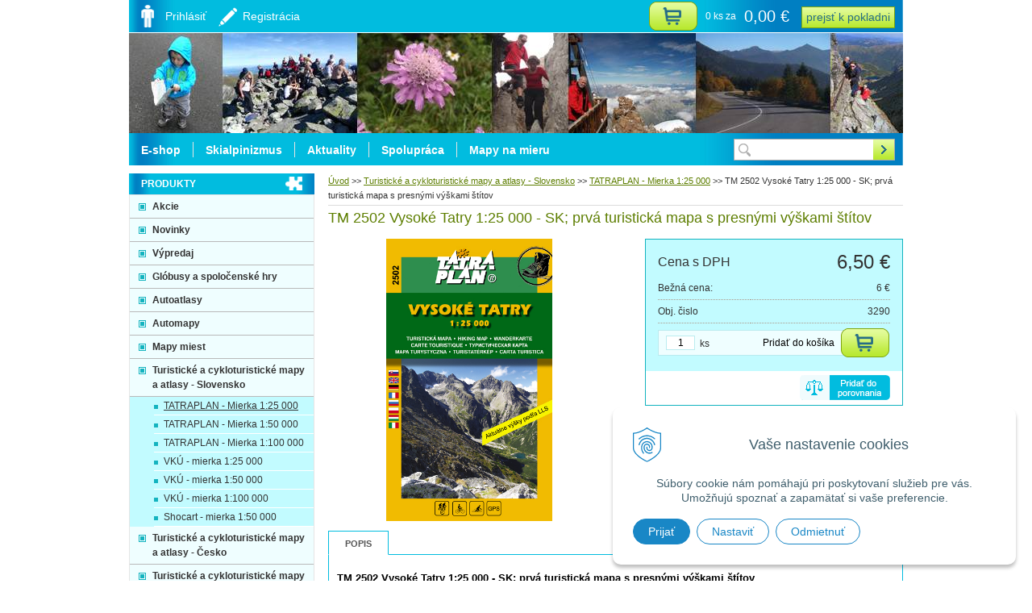

--- FILE ---
content_type: text/html; charset=windows-1250
request_url: https://www.dobramapa.sk/obchod/action/productdetail/oc/1728875/product/tm-2502-vysoke-tatry-125-000-sk-prva-turisticka-mapa-s-presnymi-vyskami-stitov.xhtml
body_size: 8826
content:
<!DOCTYPE html PUBLIC "-//W3C//DTD XHTML 1.0 Transitional//EN" "http://www.w3.org/TR/xhtml1/DTD/xhtml1-transitional.dtd">
<html xmlns="http://www.w3.org/1999/xhtml" xml:lang="sk" lang="sk">
<head>

		<meta http-equiv="Content-Type" content="text/html; charset=windows-1250" />
		<meta http-equiv="Content-language" content="sk" />
		<meta http-equiv="Cache-Control" content="no-cache" />
		<meta http-equiv="Pragma" content="no-cache" />
		<meta http-equiv="Expires" content="-1" />
		<title>TM 2502 Vysoké Tatry 1:25 000 - SK; prvá turistická mapa s presnými výškami štítov - TATRAPLAN - Mierka 1:25 000 - Dobrá mapa</title>
		<meta name="keywords" content="turistický, turistická, turistické, tourist, hiking, wanderkarte, mapa, atlas, mapy, atlasy, map, maps, karte, karten, cykloturistický, cykloturistická, cykloturistické, radkarte, biking,turistická mapa, glóbus, turistika, mapa, geografia, nástenná mapa, mapy, mapa slovenska, školský atlas, reliéfna mapa, slovensko, turistika, turistická mapa, distribúcia, knižná distribúcia, 2024, 2025," />
		<meta name="robots" content="index,follow" />
		<meta name="googlebot" content="index,follow" />
		<meta name="author" content="WEBYGROUP.sk - Tvorba webov a eshopov" />
		<meta name="generator" content="Unisite 8.20.0 #281025" />
		<meta property="og:type" content="og:product" />
		<meta property="og:title" content="TM 2502 Vysoké Tatry 1:25 000 - SK; prvá turistická mapa s presnými výškami štítov" />
		<meta property="og:url" content="https://www.dobramapa.sk/obchod/action/productdetail/oc/1728875/product/tm-2502-vysoke-tatry-125-000-sk-prva-turisticka-mapa-s-presnymi-vyskami-stitov.xhtml" />
		<meta property="og:locale" content="sk_SK" />
		<meta property="og:site_name" content="Dobrá mapa" />
		<meta name="twitter:domain" content="www.dobramapa.sk" />
		<meta property="og:image" content="https://www.dobramapa.sk/obchod_homedir/data/1415/obrazky/3290v.jpg" />
		<meta property="og:description" content="Turistická a cykloturistická mapa v mierke 1:25 000 v slovenskej jazykovej mutácii, 18. vydanie, rok vydania 2023" />
		<meta property="product:price:amount" content="6.5" />
		<meta property="product:price:currency" content="EUR" />
		<meta itemprop="name" content="TM 2502 Vysoké Tatry 1:25 000 - SK; prvá turistická mapa s presnými výškami štítov" />
		<meta itemprop="description" content="Turistická a cykloturistická mapa v mierke 1:25 000 v slovenskej jazykovej mutácii, 18. vydanie, rok vydania 2023" />
		<meta itemprop="image" content="https://www.dobramapa.sk/obchod_homedir/data/1415/obrazky/3290v.jpg" />
		<meta name="twitter:card" content="product" />
		<meta name="twitter:title" content="TM 2502 Vysoké Tatry 1:25 000 - SK; prvá turistická mapa s presnými výškami štítov" />
		<meta name="twitter:image" content="https://www.dobramapa.sk/obchod_homedir/data/1415/obrazky/3290v.jpg" />
		<meta name="twitter:label1" content="Ceny" />
		<meta name="twitter:data1" content="6.5" />
		<meta name="twitter:label2" content="Mena" />
		<meta name="twitter:data2" content="" />

		<link href="https://www.dobramapa.sk/Data/1289/favicon.ico" type="image/x-icon" rel="icon" />
		<link href="https://www.dobramapa.sk/Data/1289/favicon.ico" type="image/x-icon" rel="shortcut icon" />
		<link rel="stylesheet" type="text/css" href="/Data/1289/Cache/Css/site_55ff979a.css" />
		<link rel="stylesheet" type="text/css" href="/Data/1289/Cache/Css/default_css_287d34d3.css" />
		<link rel="stylesheet" type="text/css" href="/SiteJay2.0/JScript/Fancybox3/jquery.fancybox.min.css" />
		<link rel="stylesheet" type="text/css" href="/Data/1289/Cache/Css/cycle_style_1a2f0643.css" />
		<link rel="stylesheet" type="text/css" href="/Data/1289/Cache/Css/cycle_style_81753476.css" />
		<link rel="stylesheet" type="text/css" href="/Data/1289/Cache/Css/cycle_style_64e71ddc.css" />
		<script type="text/javascript" src="/SiteJay2.0/jquery-3.7.1.min.js"></script>
		<script type="text/javascript" src="/SiteJay2.0/JScript/Fancybox3/jquery.fancybox.min.js"></script>
		<script type="text/javascript" src="/SiteJay2.0/JScript/jquery.mousewheel-3.0.6.pack.js"></script>
		<script type="text/javascript" src="/Data/1289/Cache/Script/common_5fecc569.js"></script>
		<script type="text/javascript" src="/Data/1289/Cache/Script/CookieConsent_6224c920.js"></script>
		<script type="text/javascript" src="/Data/1289/Cache/Script/custom_78d1bd8a.js"></script>
		<script type="text/javascript" src="/Data/1289/Cache/Script/categories_menu_script_3eefc370.js"></script>
		<script type="text/javascript" src="/Data/1289/Cache/Script/jquery.cycle.all.min_debcca45.js"></script>
		<script type="text/javascript" src="/Data/1289/Cache/Script/cfg_cycle_dac70e25.js"></script>
		<script type="text/javascript" src="/Data/1289/Cache/Script/shop_content_scripts_977977c1.js"></script>
		<script type="text/javascript" src="/Data/1289/Cache/Script/cfg_cycle_f7b020b6.js"></script>
		<script type="text/javascript" src="/Data/1289/Cache/Script/cfg_cycle_dd8cced9.js"></script>

<link rel="stylesheet" type="text/css" href="/Data/default/UserFiles/font-awesome/css/font-awesome.min.css" rel="preload" as="style">
	<!--[if IE]>
		<link rel="stylesheet" type="text/css" href="https://www.dobramapa.sk/Data/1289/UserFiles/ie_style.css" />
	<![endif]-->
	<script type="text/javascript" src="https://www.dobramapa.sk/Data/1289/UserFiles/../js/jquery.tools.min.js"></script>
	<script type="text/javascript" src="https://www.dobramapa.sk/Data/1289/UserFiles/../js/jquery.scrollTo.js"></script>
	<script type="text/javascript" src="https://www.dobramapa.sk/Data/1289/UserFiles/../js/jquery.maphilight.min.js"></script>
	<script type="text/javascript" src="https://www.dobramapa.sk/Data/1289/UserFiles/../js/main.js?t=1"></script>
</head>
<body id="page28244" class="skin-shop">

<div id="container">
	<div id="head">
	  <p id="logo"><a href="/">Dobrá mapa</a></p>
	  <div class="head-banners">
<div id="sjm-s-top-bannery"><div id="slider-stopbannery" class="slider"><div class="slideshow"><a href="/"><img src="/Data/1289/Cache/Images/e6d93e98.jpeg" alt="" width="960" height="125" /></a><a href="#"><img src="/Data/1289/Cache/Images/5702336.jpeg" alt="" width="960" height="125" /></a><a href="#"><img src="/Data/1289/Cache/Images/6f8fe94.jpeg" alt="" width="960" height="125" /></a><a href="#"><img src="/Data/1289/Cache/Images/cffba6a3.jpeg" alt="" width="960" height="125" /></a><a href="#"><img src="/Data/1289/Cache/Images/7359db7d.jpeg" alt="" width="960" height="125" /></a></div></div></div>
</div>
	</div><!--  end head -->
	<div id="wrapper">
		
		<div id="content">
			<div id="subtop"></div>
			<div id="sub"></div>
			
<div id="sjm-d-64930">        <div class="ShopContent">
<!-- SJ_Modules_Shop_Content ***start*** --><div id="path">

	
            <div class="ShopProductParentCategories">
                <ul itemprop="breadcrumb" itemscope itemtype="http://schema.org/BreadcrumbList">
                    
                    <li itemprop="itemListElement" itemscope itemtype="http://schema.org/ListItem">
                        <a href="/" itemprop="item"><span itemprop="name">Úvod</span></a>
                        <meta itemprop="position" content="1" />
                    </li>
                    <li><span class="separator">&gt;&gt;</span></li>
                    <li itemprop="itemListElement" itemscope itemtype="http://schema.org/ListItem">
                        <a href="https://www.dobramapa.sk/obchod/cid/5/category/turisticke-a-cykloturisticke-mapy-a-atlasy-slovensko.xhtml" itemprop="item"><span itemprop="name">Turistické a cykloturistické mapy a atlasy - Slovensko</span></a>
                        <meta itemprop="position" content="2" />
                    </li>
                    <li><span class="separator">&gt;&gt;</span></li>
                    <li itemprop="itemListElement" itemscope itemtype="http://schema.org/ListItem">
                        <a href="https://www.dobramapa.sk/obchod/cid/51/category/tatraplan-mierka-125-000.xhtml" itemprop="item"><span itemprop="name">TATRAPLAN - Mierka 1:25 000</span></a>
                        <meta itemprop="position" content="3" />
                    </li>
                    <li><span class="separator">&gt;&gt;</span></li>
                    <li itemprop="itemListElement" itemscope itemtype="http://schema.org/ListItem">
                        <span itemprop="name">TM 2502 Vysoké Tatry 1:25 000 - SK; prvá turistická mapa s presnými výškami štítov</span>
                        <meta itemprop="position" content="4" />
                    </li>
                </ul>
            </div>


 
 
     
 
 
 
 
 
 
     
 
 
</div>




<div class="ShopProductView">
	<h1>TM 2502 Vysoké Tatry 1:25 000 - SK; prvá turistická mapa s presnými výškami štítov</h1>
    <div></div>
	<div class="Product">
    	<div class="ProductLeft">
            <div class="ProductImage">
                
	                <div class="photo-gallery"><a href="/obchod_homedir/data/1415/obrazky/3290v.jpg" title="TM 2502 Vysoké Tatry 1:25 000 - SK; prvá turistická mapa s presnými výškami štítov" data-fancybox="gallery"><img src="/obchod_homedir/data/1415/obrazky/3290v.jpg" alt="TM 2502 Vysoké Tatry 1:25 000 - SK; prvá turistická mapa s presnými výškami štítov" title="TM 2502 Vysoké Tatry 1:25 000 - SK; prvá turistická mapa s presnými výškami štítov" id="ProductImage1728875" /></a></div>
                
                 
                    
                        
                        
                    
                    
               </div>
           
        </div>
		<div class="ProductDescription">
        	
        	<form action="https://www.dobramapa.sk/obchod/action/productdetail/oc/1728875/product/tm-2502-vysoke-tatry-125-000-sk-prva-turisticka-mapa-s-presnymi-vyskami-stitov/order/1728875.xhtml" id="1728875" method="post">
            <div class="LikeForm">
			<dl id="productParameters">
				
					<dt class="price">Cena s DPH</dt><dd class="price" id="PriceWithVat1728875">6,50 €</dd>
				
                
                                
                
                
                	<dt>Bežná cena:</dt><dd>6 €</dd>
                    
                
                
                                
                                
                <dt>Obj. čislo</dt><dd id="OrderNumber1728875">3290</dd>
                
			</dl>
            
                <div class="ProductButtons">
                		<button type="submit"><span>Pridať do košíka</span></button>    
                        <input type="text" size="5" value="1" name="quantity" id="Quantity" />
                        <label for="Quantity">ks</label>
                </div>
            	
			<div class="clear"></div>
            </div>
            
            <div class="compare-box">
            	
            	<div class="comparelink"><a href="https://www.dobramapa.sk/obchod/action/productdetail/oc/1728875/product/tm-2502-vysoke-tatry-125-000-sk-prva-turisticka-mapa-s-presnymi-vyskami-stitov/compare/1728875.xhtml" id="compare-link" name="https:------www.dobramapa.sk---obchod---compare---1728875.xhtml"><img src="https://www.dobramapa.sk/Data/1289/UserFiles/images/compare.gif" alt="Porovnaj produkt" title="Porovnaj produkt" /></a></div>
                <div class="clear"></div>
            </div>
			</form>
			<div id="special_buttons">            	                
				<div class="clear"></div>
                
                	<ul class="suvisiace"><li><a href="#suvisiace">Súvisiace produkty</a></li></ul>
                
            </div>
		</div>
		<div class="clear"></div>
		<ul class="tabs">
		  <li><a href="#popis">Popis</a></li>
		  
		  
		  
		  
          
		</ul>
		<div class="panes">
		  <div>
			 <div class="DetailDescription">
             <h2>TM 2502 Vysoké Tatry 1:25 000 - SK; prvá turistická mapa s presnými výškami štítov</h2>
                 <div id="productparams">
                  <table>
				  
					
					
					
					
					
					
					

					
					
					
					
					
					
					
					
                    
                    
                    
                    
                    
                    
                    
                    
                    
                    
                    
                    
                    
                    
                    
                    
                    
                    
                    
                    
                    
                    
                    
                    </table>
				</div>
                 <p>Turistická a cykloturistická mapa v mierke 1:25 000 v slovenskej jazykovej mutácii, 18. vydanie, rok vydania 2023</p>
                 Podrobná turistická a cykloturistická mapa v mierke 1:25 000 v slovenskej jazykovej mutácii. Na zadnej strane: krajinovedný sprievodca, popis vybraných túr, informácie o horských chatách na slovenskej a poľskej strane pohoria, dôležité pokyny pre turistov, ako sa treba správať vo veľhorách, informácie o tiesňových telefónnych číslach, plochy pre turistické pečiatky na chatách, obrázkové prílohy, doplňujúce mapky. Niekoľko stoviek aktuálnych výšok, nameraných technológiou leteckého laserového skenovania a DMR 5.0 s presnosťou 7 - 2 cm. EAN 9788387873752, vyd. TATRAPLAN s.r.o., 18. vydanie 2023<br />

             </div>             
                <div class="clear"></div>
		</div>
			  
			  
			  
			  
              
			  <div class="clear"></div>
			</div>
		<div class="clear"></div>
		
                    <div class="pane" id="suvisiace">
                        <h2>Súvisiace produkty</h2>
                        <div class="in-pane">
<div class="EquivalentProducts">
<form action="https://www.dobramapa.sk/obchod/action/productdetail/oc/1728875/product/tm-2502-vysoke-tatry-125-000-sk-prva-turisticka-mapa-s-presnymi-vyskami-stitov/order/1728872.xhtml" id="id1728872" method="post">
	<div class="Product">
    	<h2><a href="https://www.dobramapa.sk/obchod/action/productdetail/oc/1728872/product/tm-2501-zapadne-tatry-125-000-sk.xhtml" title="TM 2501 Západné Tatry 1:25 000 - SK">TM 2501 Západné Tatry 1:25 000 - SK</a></h2>
		<div class="ProductImage">
        	<a href="https://www.dobramapa.sk/obchod/action/productdetail/oc/1728872/product/tm-2501-zapadne-tatry-125-000-sk.xhtml">
            	<img src="/obchod_homedir/data/1415/obrazky/male_obrazky/3291m.jpg" alt="TM 2501 Západné Tatry 1:25 000 - SK" title="TM 2501 Západné Tatry 1:25 000 - SK" id="ProductImage1728872" />
                
                
                    
                    
				
                
            </a>
        </div>
		<div class="ProductDescription">			
			<dl>
				<dt>Obj. čislo:</dt><dd id="ordernumber1728872">3291</dd>
				
				
				
				
				
				
				
				
				
				

				
					<dt class="price-with-wat">Cena s DPH</dt><dd id="priceWithVAT1728872" class="price-with-wat">6,50 € </dd>
				
                
                	<dt style="font-weight: normal;">Bežná cena:</dt><dd>6 €</dd>
                    
                
			</dl>
		</div>
		<p class="small-description">Turistická a cykloturistická mapa v mierke 1:25 000 v slovenskej jazykovej mutácii, rok vydania 2016</p>        
		<div class="ShopIcons">
			
			
				<div class="ProductButtons">
                    <button type="submit"><span>Pridať do košíka</span></button>    
                    <input type="text" size="5" value="1" name="quantity" id="Quantity1728872" class="Quantity" />
                    <label for="Quantity1728872">ks</label>
                    <span id="StockWarning1728872"></span>
                  </div>				
			
				
		</div>
	</div>
</form><form action="https://www.dobramapa.sk/obchod/action/productdetail/oc/1728875/product/tm-2502-vysoke-tatry-125-000-sk-prva-turisticka-mapa-s-presnymi-vyskami-stitov/order/3289924.xhtml" id="id3289924" method="post">
	<div class="Product">
    	<h2><a href="https://www.dobramapa.sk/obchod/action/productdetail/oc/3289924/product/tm-2505-nizke-tatry-chopok-125-000-sk.xhtml" title="TM 2505 Nízke Tatry - Chopok 1:25 000 - SK">TM 2505 Nízke Tatry - Chopok 1:25 000 - SK</a></h2>
		<div class="ProductImage">
        	<a href="https://www.dobramapa.sk/obchod/action/productdetail/oc/3289924/product/tm-2505-nizke-tatry-chopok-125-000-sk.xhtml">
            	<img src="/obchod_homedir/data/1415/obrazky/male_obrazky/3311m.jpg" alt="TM 2505 Nízke Tatry - Chopok 1:25 000 - SK" title="TM 2505 Nízke Tatry - Chopok 1:25 000 - SK" id="ProductImage3289924" />
                
                
                    
                    
				
                
            </a>
        </div>
		<div class="ProductDescription">			
			<dl>
				<dt>Obj. čislo:</dt><dd id="ordernumber3289924">3311</dd>
				
				
				
				
				
				
				
				
				
				

				
					<dt class="price-with-wat">Cena s DPH</dt><dd id="priceWithVAT3289924" class="price-with-wat">6,50 € </dd>
				
                
                	<dt style="font-weight: normal;">Bežná cena:</dt><dd>6 €</dd>
                    
                
			</dl>
		</div>
		<p class="small-description">Turistická a cykloturistická mapa v mierke 1:25 000 textovou časťou v slovenčine, angličtine a poľštine, rok vydania 2021</p>        
		<div class="ShopIcons">
			
			
				<div class="ProductButtons">
                    <button type="submit"><span>Pridať do košíka</span></button>    
                    <input type="text" size="5" value="1" name="quantity" id="Quantity3289924" class="Quantity" />
                    <label for="Quantity3289924">ks</label>
                    <span id="StockWarning3289924"></span>
                  </div>				
			
				
		</div>
	</div>
</form><form action="https://www.dobramapa.sk/obchod/action/productdetail/oc/1728875/product/tm-2502-vysoke-tatry-125-000-sk-prva-turisticka-mapa-s-presnymi-vyskami-stitov/order/3480199.xhtml" id="id3480199" method="post">
	<div class="Product">
    	<h2><a href="https://www.dobramapa.sk/obchod/tm-5010-mala-fatra-150-000-sk/p-3480199.xhtml" title="TM 5010 Malá Fatra 1:50 000 - SK">TM 5010 Malá Fatra 1:50 000 - SK</a></h2>
		<div class="ProductImage">
        	<a href="https://www.dobramapa.sk/obchod/tm-5010-mala-fatra-150-000-sk/p-3480199.xhtml">
            	<img src="/obchod_homedir/data/1415/obrazky/male_obrazky/6079m.jpg" alt="TM 5010 Malá Fatra 1:50 000 - SK" title="TM 5010 Malá Fatra 1:50 000 - SK" id="ProductImage3480199" />
                
                
                    
                    
				
                
            </a>
        </div>
		<div class="ProductDescription">			
			<dl>
				<dt>Obj. čislo:</dt><dd id="ordernumber3480199">6079</dd>
				
				
				
				
				
				
				
				
				
				

				
					<dt class="price-with-wat">Cena s DPH</dt><dd id="priceWithVAT3480199" class="price-with-wat">5,80 € </dd>
				
                
                	<dt style="font-weight: normal;">Bežná cena:</dt><dd>5,40 €</dd>
                    
                
			</dl>
		</div>
		<p class="small-description">Turistická a cykloturistická mapa v mierke 1:50 000 v slovenskej jazykovej mutácii.</p>        
		<div class="ShopIcons">
			
			
				<div class="ProductButtons">
                    <button type="submit"><span>Pridať do košíka</span></button>    
                    <input type="text" size="5" value="1" name="quantity" id="Quantity3480199" class="Quantity" />
                    <label for="Quantity3480199">ks</label>
                    <span id="StockWarning3480199"></span>
                  </div>				
			
				
		</div>
	</div>
</form><form action="https://www.dobramapa.sk/obchod/action/productdetail/oc/1728875/product/tm-2502-vysoke-tatry-125-000-sk-prva-turisticka-mapa-s-presnymi-vyskami-stitov/order/1728918.xhtml" id="id1728918" method="post">
	<div class="Product">
    	<h2><a href="https://www.dobramapa.sk/obchod/action/productdetail/oc/1728918/product/tm-5011-velka-fatra-150-000-sk.xhtml" title="TM 5011 Veľká Fatra 1:50 000 - SK">TM 5011 Veľká Fatra 1:50 000 - SK</a></h2>
		<div class="ProductImage">
        	<a href="https://www.dobramapa.sk/obchod/action/productdetail/oc/1728918/product/tm-5011-velka-fatra-150-000-sk.xhtml">
            	<img src="/obchod_homedir/data/1415/obrazky/male_obrazky/6072m.jpg" alt="TM 5011 Veľká Fatra 1:50 000 - SK" title="TM 5011 Veľká Fatra 1:50 000 - SK" id="ProductImage1728918" />
                
                
                    
                    
				
                
            </a>
        </div>
		<div class="ProductDescription">			
			<dl>
				<dt>Obj. čislo:</dt><dd id="ordernumber1728918">6072</dd>
				
				
				
				
				
				
				
				
				
				

				
					<dt class="price-with-wat">Cena s DPH</dt><dd id="priceWithVAT1728918" class="price-with-wat">5,80 € </dd>
				
                
                	<dt style="font-weight: normal;">Bežná cena:</dt><dd>5,40 €</dd>
                    
                
			</dl>
		</div>
		<p class="small-description">Turistická a cykloturistická mapa v mierke 1:50 000 s textovou časťou v slovenčine, angličtine a poľštine, rok vydania 2024</p>        
		<div class="ShopIcons">
			
			
				<div class="ProductButtons">
                    <button type="submit"><span>Pridať do košíka</span></button>    
                    <input type="text" size="5" value="1" name="quantity" id="Quantity1728918" class="Quantity" />
                    <label for="Quantity1728918">ks</label>
                    <span id="StockWarning1728918"></span>
                  </div>				
			
				
		</div>
	</div>
</form><form action="https://www.dobramapa.sk/obchod/action/productdetail/oc/1728875/product/tm-2502-vysoke-tatry-125-000-sk-prva-turisticka-mapa-s-presnymi-vyskami-stitov/order/3746497.xhtml" id="id3746497" method="post">
	<div class="Product">
    	<h2><a href="https://www.dobramapa.sk/obchod/tm-5004-nizke-tatry-vychod-150-000/p-3746497.xhtml" title="TM 5004 Nízke Tatry - východ 1:50 000">TM 5004 Nízke Tatry - východ 1:50 000</a></h2>
		<div class="ProductImage">
        	<a href="https://www.dobramapa.sk/obchod/tm-5004-nizke-tatry-vychod-150-000/p-3746497.xhtml">
            	<img src="/obchod_homedir/data/1415/obrazky/male_obrazky/3304m.jpg" alt="TM 5004 Nízke Tatry - východ 1:50 000" title="TM 5004 Nízke Tatry - východ 1:50 000" id="ProductImage3746497" />
                
                
                    
                    
				
                
            </a>
        </div>
		<div class="ProductDescription">			
			<dl>
				<dt>Obj. čislo:</dt><dd id="ordernumber3746497">3304</dd>
				
				
				
				
				
				
				
				
				
				

				
					<dt class="price-with-wat">Cena s DPH</dt><dd id="priceWithVAT3746497" class="price-with-wat">5,80 € </dd>
				
                
                	<dt style="font-weight: normal;">Bežná cena:</dt><dd>5,40 €</dd>
                    
                
			</dl>
		</div>
		<p class="small-description">Turistická a cykloturistická mapa v mierke 1:50 000 s textovou časťou v slovenčine, angličtine a poľštine, rok vydania 2020</p>        
		<div class="ShopIcons">
			
			
				<div class="ProductButtons">
                    <button type="submit"><span>Pridať do košíka</span></button>    
                    <input type="text" size="5" value="1" name="quantity" id="Quantity3746497" class="Quantity" />
                    <label for="Quantity3746497">ks</label>
                    <span id="StockWarning3746497"></span>
                  </div>				
			
				
		</div>
	</div>
</form>
</div>

</div>
                    </div>
                
	</div>
</div>


<div class="clear"><!-- x --></div>
<!-- SJ_Modules_Shop_Content ***end*** --></div></div>
<div class="base-modulebox">
	
	
	<div class="base-modulebox-content">
<div id="sjm-d-93746"></div>
</div>
</div><div class="base-modulebox">
	
	
	<div class="base-modulebox-content">
<div id="sjm-d-94097"></div>
</div>
</div>
		</div><!--  end content -->
		
	</div><!--  end wrapper -->
	<div id="left">
		
<div id="sjm-s-porovnanie-produktov"></div>

			<div class="basic002" id="kategorie-obchodu">
				<div class="title"><h2>Produkty</h2><span><!----></span></div>
				<div class="content">
<div id="sjm-s-kategorie-obchodu">
	
	<div class="action-categories">
		<ul class="Cat action-categories">
			<li><a href="https://www.dobramapa.sk/obchod/action/addprd/actval/1.xhtml" title="Akcie">Akcie</a></li><li><a href="https://www.dobramapa.sk/obchod/action/addprd/newval/1.xhtml" title="Novinky">Novinky</a></li><li><a href="https://www.dobramapa.sk/obchod/action/addprd/sellval/1.xhtml" title="Výpredaj">Výpredaj</a></li>
		</ul>
	</div>




	<ul id="categories-28244" class="Cat"><li id="Item-1"><a href="https://www.dobramapa.sk/obchod/cid/1/category/globusy-a-spolocenske-hry.xhtml">Glóbusy a spoločenské hry</a></li><li id="Item-2"><a href="https://www.dobramapa.sk/obchod/cid/2/category/autoatlasy.xhtml">Autoatlasy</a></li><li id="Item-3"><a href="https://www.dobramapa.sk/obchod/cid/3/category/automapy.xhtml">Automapy</a></li><li id="Item-4"><a href="https://www.dobramapa.sk/obchod/cid/4/category/mapy-miest.xhtml">Mapy miest</a></li><li id="Item-5"><a href="https://www.dobramapa.sk/obchod/cid/5/category/turisticke-a-cykloturisticke-mapy-a-atlasy-slovensko.xhtml">Turistické a cykloturistické mapy a atlasy - Slovensko</a><ul id="ul_id_51"><li id="Item-51" class="selected"><a href="https://www.dobramapa.sk/obchod/cid/51/category/tatraplan-mierka-125-000.xhtml">TATRAPLAN - Mierka 1:25 000</a></li><li id="Item-52"><a href="https://www.dobramapa.sk/obchod/cid/52/category/tatraplan-mierka-150-000.xhtml">TATRAPLAN - Mierka 1:50 000</a></li><li id="Item-53"><a href="https://www.dobramapa.sk/obchod/cid/53/category/tatraplan-mierka-1100-000.xhtml">TATRAPLAN - Mierka 1:100 000</a></li><li id="Item-54"><a href="https://www.dobramapa.sk/obchod/cid/54/category/vku-mierka-125-000.xhtml">VKÚ - mierka 1:25 000</a></li><li id="Item-55"><a href="https://www.dobramapa.sk/obchod/cid/55/category/vku-mierka-150-000.xhtml">VKÚ - mierka 1:50 000</a></li><li id="Item-56"><a href="https://www.dobramapa.sk/obchod/cid/56/category/vku-mierka-1100-000.xhtml">VKÚ - mierka 1:100 000</a></li><li id="Item-57"><a href="https://www.dobramapa.sk/obchod/cid/57/category/shocart-mierka-150-000.xhtml">Shocart - mierka 1:50 000</a></li></ul></li><li id="Item-6"><a href="https://www.dobramapa.sk/obchod/cid/6/category/turisticke-a-cykloturisticke-mapy-a-atlasy-cesko.xhtml">Turistické a cykloturistické mapy a atlasy - Česko</a></li><li id="Item-7"><a href="https://www.dobramapa.sk/obchod/cid/7/category/turisticke-a-cykloturisticke-mapy-a-atlasy-zahranicie.xhtml">Turistické a cykloturistické mapy a atlasy - zahraničie</a></li><li id="Item-8"><a href="https://www.dobramapa.sk/obchod/cid/8/category/turisticki-sprievodcovia.xhtml">Turistickí sprievodcovia</a></li><li id="Item-9"><a href="https://www.dobramapa.sk/obchod/cid/9/category/knihy.xhtml">Knihy</a></li><li id="Item-101"><a href="https://www.dobramapa.sk/obchod/cid/101/category/geograficke-a-skolske-atlasy-a-zosity.xhtml">Geografické a školské atlasy a zošity</a></li><li id="Item-102"><a href="https://www.dobramapa.sk/obchod/cid/102/category/nastenne-panoramaticke-a-reliefne-mapy.xhtml">Nástenné, panoramatické a reliéfne mapy</a></li><li id="Item-103"><a href="https://www.dobramapa.sk/obchod/cid/103/category/pohladnice-a-malovane-mapy.xhtml">Pohľadnice a maľované mapy</a></li></ul>

</div>
</div>
			</div>
			<div id="left-menu">
				<div class="content">
<div id="sjm-s-left-menu"><ul id="m-sleftmenu" class="sjMenu"></ul></div>
</div>
			</div>
			<div id="main-poll" class="basic002">
				<div class="title"><h2>Anketa</h2><span><!----></span></div>
				<div class="content">
					
<div id="sjm-s-anketa"><div class="Inquiry"><div class="InquiryQuestion">Akú mapu najčastejšie používate?</div><div class="InquiryAnswer"><div class="InquiryAnswerText"><a href="https://www.dobramapa.sk/obchod/inquiryVote/1641.xhtml">Automapa</a></div><img class="InquiryAnswerBar" src="/Images/dot.gif" height="8" width="130" alt="Automapa" style="background-color:#01bcdf;" /><span class="InquiryAnswerPercent">26.7 %</span></div><div class="InquiryAnswer"><div class="InquiryAnswerText"><a href="https://www.dobramapa.sk/obchod/inquiryVote/1642.xhtml">Turistická mapa</a></div><img class="InquiryAnswerBar" src="/Images/dot.gif" height="8" width="121" alt="Turistická mapa" style="background-color:#01bcdf;" /><span class="InquiryAnswerPercent">24.8 %</span></div><div class="InquiryAnswer"><div class="InquiryAnswerText"><a href="https://www.dobramapa.sk/obchod/inquiryVote/1643.xhtml">Cyklomapa</a></div><img class="InquiryAnswerBar" src="/Images/dot.gif" height="8" width="119" alt="Cyklomapa" style="background-color:#01bcdf;" /><span class="InquiryAnswerPercent">24.6 %</span></div><div class="InquiryAnswer"><div class="InquiryAnswerText"><a href="https://www.dobramapa.sk/obchod/inquiryVote/1644.xhtml">Mapa mesta</a></div><img class="InquiryAnswerBar" src="/Images/dot.gif" height="8" width="116" alt="Mapa mesta" style="background-color:#01bcdf;" /><span class="InquiryAnswerPercent">23.9 %</span></div></div></div>

					<div class="clear"></div>
				</div>
			</div>
			
		</div><!--  end left -->
	<div id="footer">
		<div id="cols">
			<div class="coll coll-first">
				
<div id="sjm-s-kontakt"><address><strong>TATRAPLAN s.r.o.</strong><br />
Cementárenská cesta 16<br />
974 01 Banská Bystrica</address>

<div class="mail"><a href="mailto:info@dobramapa.sk">info@dobramapa.sk</a></div>

<div class="telefon"><strong>+421 48 414 3090</strong></div></div>

			</div>
			<div class="coll coll-second">
				<h3>Všeobecné</h3>
				
<div id="sjm-s-bottom-menu"><ul id="m-sbottommenu" class="sjMenu"><li class="no-selected"><a href="https://www.dobramapa.sk/moznosti-platby-a-doprava.xhtml">Možnosti platby a doprava</a></li><li class="no-selected"><a href="https://www.dobramapa.sk/obchodne-podmienky.xhtml">Obchodné podmienky</a></li><li class="no-selected"><a href="https://www.dobramapa.sk/reklamacny-poriadok.xhtml">Reklamačný poriadok</a></li><li class="no-selected"><a href="https://www.dobramapa.sk/ochrana-osobnych-udajov.xhtml">Ochrana osobných údajov</a></li></ul></div>

			</div>
			<div class="coll coll-third">
				<h3>Užitočné</h3>
				
<div id="sjm-s-uzitocne"><div class="Shop-login">
	
		<ul class="not-logged">
			<li class="user"><a href="https://www.dobramapa.sk/obchod/action/enterlogin.xhtml" rel="nofollow">Prihlásiť</a></li>
			
				<li class="reg"><a href="https://www.dobramapa.sk/obchod/action/registration.xhtml" rel="nofollow">Registrácia</a></li>
			
		</ul>
	
	
</div>
</div>

			</div>
		</div>
	  <div class="clear"><!-- line --></div>
	  <p class="copy">&copy; 2026 TATRAPLAN s.r.o. • <a href="http://www.uniobchod.sk" target="_blank" rel="nofollow">tvorba eshopu cez UNIobchod</a>, <a href="http://www.webyhosting.sk" target="_blank" rel="nofollow">webhosting</a> spoločnosti <a href="http://www.webygroup.sk" target="_blank" rel="nofollow">WEBYGROUP</a></p>
	</div><!--  end footer -->
	<div id="main-menu">
<div id="sjm-s-main-menu"><ul id="m-smainmenu" class="sjMenu"><li class="no-selected"><a href="https://www.dobramapa.sk">E-shop</a></li><li class="no-selected"><a href="https://www.dobramapa.sk/skialpinizmus.xhtml">Skialpinizmus</a></li><li class="no-selected"><a href="https://www.dobramapa.sk/aktuality.xhtml">Aktuality</a></li><li class="no-selected"><a href="https://www.dobramapa.sk/spolupraca.xhtml">Spolupráca</a></li><li class="no-selected"><a href="https://www.dobramapa.sk/mapynamieru.xhtml">Mapy na mieru</a></li></ul></div>
</div>
	<div id="main-search">
<div id="sjm-s-vyhladavanie">
	
                <script type="text/javascript">
                    /* <![CDATA[ */

                    displayBoxIndex = -1;
                    var SearchNavigate = function(diff) {
                        displayBoxIndex += diff;
                        var oBoxCollection = $(".suggestSearchContent:not(.suggestSearchHeader):not(.suggestSearchFooter) p");
                        if(!oBoxCollection.length){
                            return;
                        }
                        if (displayBoxIndex >= oBoxCollection.length)
                            displayBoxIndex = 0;
                        if (displayBoxIndex < 0)
                            displayBoxIndex = oBoxCollection.length - 1;
                        var cssClass = "search-selected-item";
                        oBoxCollection.removeClass(cssClass).eq(displayBoxIndex).addClass(cssClass);
                        oBoxCollection.eq(displayBoxIndex)[0].scrollIntoView({ 
                            block: 'nearest',
                            inline: 'nearest',
                            behavior: 'smooth'
                        });
                    }

                        var timeoutsearch;
                        function getXmlHttpRequestObject() {
                            if (window.XMLHttpRequest) {
                                return new XMLHttpRequest();
                            } else if(window.ActiveXObject) {
                                return new ActiveXObject("Microsoft.XMLHTTP");
                            } else {
                            }
                        }

                        var searchReq = getXmlHttpRequestObject();

                        function searchSuggest() {
                            if (searchReq.readyState == 4 || searchReq.readyState == 0) {
                                var str = escape(encodeURI(document.getElementById('searchstringid').value));
                                //$('#search_suggest').html('<div class="suggest_wrapper loading"><img src="/Images/loading.gif" alt="loading" /></div>');
                                var stockOnly = '0';
                                if (document.getElementById('searchStockOnlyId') != null && document.getElementById('searchStockOnlyId').checked == true)
                                    stockOnly = '1';

                                searchReq.open("GET", 'https://www.dobramapa.sk/suggestsearch/chckprm/suggest/search/' + str + '/stock/' + stockOnly + '.xhtml', true);
                                searchReq.onreadystatechange = handleSearchSuggest;
                                searchReq.send(null);
                            }
                            clearTimeout(timeoutsearch);
                        }

                        function handleSearchSuggest() {
                            if (searchReq.readyState == 4) {
                                var ss = document.getElementById('search_suggest')
                                ss.innerHTML = '';
                                ss.innerHTML = searchReq.responseText;

                                if(ss.innerHTML.length)
                                    ss.innerHTML = '<div class="suggest_wrapper">' + ss.innerHTML + '</div>';
                            }
                        }

                        $(document).ready(function(){

                            $('body').on('click', function () {
                                $('#search_suggest').html('');
                            });

                            $('form.search').on('click', function(e){
                                e.stopPropagation();
                            });

                            $('#searchstringid').attr('autocomplete','off').on('keyup click', function(e) {

                                if (e.keyCode == 40)
                                {
                                    e.preventDefault()
                                    SearchNavigate(1);
                                }
                                else if(e.keyCode==38)
                                {
                                    e.preventDefault()
                                    SearchNavigate(-1);
                                } else if(e.keyCode==13){

                                    if($("p.search-selected-item").length){
                                        e.preventDefault();
                                        location.href=$("p.search-selected-item a").attr("href");
                                    }

                                } else {
                                    if(timeoutsearch) {
                                        clearTimeout(timeoutsearch);
                                        timeoutsearch = null;
                                    }
                                    if($.trim($("#searchstringid").val()) !== ""){
                                        timeoutsearch = setTimeout(searchSuggest, 200);
                                    }
                                    else {
                                        var ss = document.getElementById('search_suggest')
                                        ss.innerHTML = '';                                    
                                    }
                                }
                            });
                        });
                    /* ]]> */
                </script>

<form action="https://www.dobramapa.sk/index.php?page=28244" method="get" class="search">
	<p><select name="searchtype" class="SearchSelect"><option value="all">Hľadaj všade</option><option value="name">Iba v názvoch</option><option value="description">Iba v popisoch</option><option value="oc">Iba v obj. číslach</option><option value="keywords">Iba v kľúčových slovách</option></select></p>
	<p><input type="text" name="searchstring" value="" class="SearchInput" id="searchstringid" /></p>
	<div id="search_suggest"></div>
	<p class="submit"><input type="hidden" name="action" value="search" /><input type="hidden" name="cid" value="0" /><input type="hidden" name="page" value="28244" /><input type="submit" name="searchsubmit" value="Hľadaj" class="SearchSubmit" /></p>
	
</form></div>
</div>
	<div id="main-top">
		<div id="main-login">
<div id="sjm-s-login"><div class="Shop-login">
    
        <span class="log"><a href="https://www.dobramapa.sk/obchod/action/enterlogin.xhtml" rel="nofollow">Prihlásiť</a></span>
          <span class="reg"><a href="https://www.dobramapa.sk/obchod/action/registration.xhtml" rel="nofollow">Registrácia</a></span>
    
    
  </div></div>
</div>
		<div id="main-cart">
<div id="sjm-s-kosik"><div id="kosik">
     <a href="https://www.dobramapa.sk/obchod/action/cart.xhtml">
     <span class="kosik">Košík</span>
     <span class="kosik-obsah">0 ks za</span>
     <span class="kosik-cena">0,00 €</span>
     <span class="do-kosika">prejsť k pokladni</span>
     </a>
</div></div>
</div>
	</div>
	<div id="banner-left">
<div id="sjm-s-banner-lavy"></div>
</div>
	<div id="banner-right">
<div id="sjm-s-banner-pravy"></div>
</div>
	<div id="totop"><a href="#top">Navrch stránky</a></div>
</div><!--  end container -->
<div id="main-bar"><div id="bar-inner"><div id="box-left"></div><div id="box-right"></div></div></div>

<div id="sjm-sjam_adminpanel"></div>


<script>
(function(){
    document.addEventListener("DOMContentLoaded", function(event) {
        let newCookie = new WebyCookie();
newCookie.enabled = true;
newCookie.placement = 'right';
newCookie.smallAcceptButtonName = 'Prijať';
newCookie.smallSettingsButtonName = 'Nastaviť';
newCookie.smallDenyButtonName = 'Odmietnuť';
newCookie.smallDenyButtonShow = true;
newCookie.header = 'Vaše nastavenie cookies';
newCookie.smallDescription = 'Súbory cookie nám pomáhajú pri poskytovaní služieb pre vás. Umožňujú spoznať a zapamätať si vaše preferencie.';
newCookie.closeButtonShow = '';
newCookie.acceptButtonName = 'Prijať všetky cookies';
newCookie.saveButtonName = 'Uložiť nastavenie';
newCookie.denyButtonName = 'Odmietnuť všetky cookies';
newCookie.denyButtonShow = true;
newCookie.description = 'Tento nástroj vám pomôže vybrať a deaktivovať rôzne značky / sledovače / analytické nástroje používané na tejto webovej lokalite. Upozorňujeme, že vypnutím konkrétnej cookies môžete ovplyvniť zobrazenie stránky. Niektoré jej služby potom nemusia správne, alebo vôbec fungovať.';
newCookie.settingsHeader = 'Spravovať moje preferencie cookies';
newCookie.categoriesTabName = 'Kategórie cookies';
newCookie.scriptsTabName = 'Zoznam príjemcov cookies';
newCookie.moreToggleName = 'Viac informácií';
newCookie.lessToggleName = 'Menej informácií';
newCookie.catNecessaryName = 'Nevyhnutne potrebné súbory cookies';
newCookie.catNecessaryDescription = 'Tieto cookies sú nevyhnutné pre správne fungovanie webovej stránky. V našich systémoch ich nemožno vypnúť. Zvyčajne sa nastavujú iba na základe vami vykonaných krokov, ktoré zodpovedajú požiadavke na služby, ako napríklad nastavenie vašich preferencií ochrany osobných údajov, prihlásenie alebo vyplnenie formulárov. Prehliadač môžete nastaviť tak, aby vás blokoval alebo upozorňoval na tieto súbory cookie, ale niektoré časti webu potom nebudú fungovať.  Tieto cookies neobsahujú žiadne informácie umožňujúce identifikáciu osôb.';
newCookie.moreInfoName = 'Viac info o spracúvaní cookies';
newCookie.moreInfoUrl = 'https://www.dobramapa.sk/ochrana-osobnych-udajov.xhtml';
newCookie.overlayWindowOnly = '';
newCookie.pageReload = '';
newCookie.expireDaysAccept = '365';
newCookie.expireDaysCustom = '365';
newCookie.expireDaysDeny = '14';
newCookie.BgColor = '#FFFFFF';
newCookie.textColor = '#3F5E6C';
newCookie.borderColor = '#83949C';
newCookie.linkColor = '#1987C6';
newCookie.saveButtonColor = '#FFFFFF';
newCookie.saveButtonColorHover = '#1987C6';
newCookie.saveButtonTextColor = '#1987C6';
newCookie.saveButtonTextColorHover = '#FFFFFF';
newCookie.saveButtonBorderColor = '#1987C6';
newCookie.saveButtonBorderColorHover = '#1987C6';
newCookie.acceptButtonColor = '#1987C6';
newCookie.acceptButtonColorHover = '#195171';
newCookie.acceptButtonTextColor = '#FFFFFF';
newCookie.acceptButtonTextColorHover = '#FFFFFF';
newCookie.acceptButtonBorderColor = '#1987C6';
newCookie.acceptButtonBorderColorHover = '#195171';
newCookie.denyButtonColor = '#ffffff';
newCookie.denyButtonColorHover = '#1987C6';
newCookie.denyButtonTextColor = '#1987C6';
newCookie.denyButtonTextColorHover = '#ffffff';
newCookie.denyButtonBorderColor = '#1987C6';
newCookie.denyButtonBorderColorHover = '#1987C6';
newCookie.closeButtonColor = '#83949C';
newCookie.iconColor = '#1987C6';
newCookie.activeTabColor = '#1987C6';
            newCookie.scriptsListCat = {"analytic":{"id":"analytic","name":"Analytick\u00e9 cookies","description":"Pomocou t\u00fdchto cookies my a na\u0161i partneri dok\u00e1\u017eeme lep\u0161ie porozumie\u0165, ako pou\u017e\u00edvate n\u00e1\u0161 web.  Pod\u013ea nich dok\u00e1\u017eeme zisti\u0165 po\u010det n\u00e1v\u0161tev n\u00e1\u0161ho webu. Pou\u017e\u00edvame ich tie\u017e k anal\u00fdze, ak\u00fdm sp\u00f4sobom prehliadate n\u00e1\u0161 web, alebo na rekon\u0161trukciu v\u00e1\u0161ho postupu pri prehliadan\u00ed. Pom\u00e1ha n\u00e1m to zlep\u0161ova\u0165 fungovanie webu. Napr\u00edklad dok\u00e1\u017eeme zaisti\u0165, aby pou\u017e\u00edvatelia \u013eahko na\u0161li to, \u010do h\u013eadaj\u00fa. Ak odmietnete tieto cookies, nebudeme schopn\u00fd analyzova\u0165 sp\u00f4sob ak\u00fdm pou\u017e\u00edvate na\u0161u str\u00e1nku.","checked":false}};
            newCookie.scriptsList = {"1":{"id":1,"name":"Google Analytics + Enhanced Ecommerce","description":"","category":"analytic","checked":false}};
            newCookie.show();
        });
    })();</script></body>
</html>

--- FILE ---
content_type: text/css;charset=utf-8
request_url: https://www.dobramapa.sk/Data/1289/Cache/Css/default_css_287d34d3.css
body_size: 12432
content:
html{color:#000}body, div, dl, dt, dd, ul, ol, li, h1, h2, h3, h4, h5, h6, pre, code, form, fieldset, legend, input, button, textarea, p, blockquote, th, td{margin:0;padding:0}table{border-collapse:collapse;border-spacing:0}fieldset{border:0}address, caption, cite, code, dfn, em, strong, th, var, optgroup{font-weight:inherit}caption, th{text-align:left}h1, h2, h3, h4, h5, h6{font-size:100%;font-weight:normal}q:before, q:after{content:''}abbr, acronym{border:0;font-variant:normal}sup{vertical-align:baseline}sub{vertical-align:baseline}legend{color:#000}input, button, textarea, select, optgroup, option{font-family:inherit;font-size:inherit;font-style:inherit;font-weight:inherit}input, button, textarea, select{font-size:100%}a{color:#5d7e00;text-decoration:underline}a:hover{color:#5d7e00;text-decoration:none}a img{border:0}img a:hover{text-decoration:none}select, option{font-size:12px}option{padding-right:10px}ul, ol{margin-left:20px}p{padding-bottom:15px}h1, h2, h3, h4, h5, h6{color:#5d7e00;line-height:normal;font-weight:bold;margin:0;padding:0 0 10px 0}h1{font-size:18px;font-weight:normal;line-height:19px}h2{font-size:14px}h3{font-size:12px}h4, h5, h6{font-size:11px}.clear{clear:both;height:1px;font-size:1px;line-height:1px;overflow:hidden}strong{font-weight:bold}address{font-style:normal;padding-bottom:10px}.basic001, .basic002{clear:both;position:static}#content .basic001, #content .basic002{margin-bottom:15px}body{color:#333333;text-align:center;font:normal 12px/150% Arial, Helvetica, sans-serif}#container{width:960px;padding:0;margin:0 auto;text-align:left;position:relative}#head{width:960px;height:205px;margin-bottom:10px;position:relative}#head #logo{position:absolute;top:48px;left:0px;padding:0;margin:0;width:310px;height:90px}#head #logo a{display:block;width:100%;height:100%;text-indent:-9999px;overflow:hidden}#left{float:left;width:230px;padding-bottom:10px}#content{float:left;width:540px;padding:0 17px 10px 17px;text-align:left}.main-skin #content{float:none;width:100%;padding:0}.skin-shop #content{width:713px;padding-right:0}#right{width:156px;float:right}#wrapper{width:730px;float:right}#footer{clear:both;width:960px;text-align:center;padding:10px 0;border-top:5px solid #e6e5e5}#footer .copy{clear:both;padding:10px 0;margin:10px 0;font-size:11px;border-top:1px solid #e6e5e5}#footer a{}#footer a:hover{}#cols{width:100%;overflow:hidden;background:url(https://www.dobramapa.sk/Data/1289/UserFiles/images/bg_footer_line.jpg) repeat-y 0 0}#cols .coll{float:left;width:210px;text-align:left;padding:5px 10px 5px 20px}#cols .coll h3{color:#13b3bf;text-transform:uppercase;font-weight:bold}#cols .coll address{margin:0;padding:0 0 10px 30px;font-style:normal;background:url(https://www.dobramapa.sk/Data/1289/UserFiles/images/ico_home.png) no-repeat 0 0;height:1%}#cols .coll .mail{padding:2px 0 2px 30px;background:url(https://www.dobramapa.sk/Data/1289/UserFiles/images/ico_mail.png) no-repeat 0 0;height:1%}#cols .coll .telefon{padding:4px 0 4px 30px;background:url(https://www.dobramapa.sk/Data/1289/UserFiles/images/ico_tel.png) no-repeat 0 0;height:1%}#cols .coll form{margin-bottom:2px}#cols .coll .NewsLetterInput{width:140px}#adresat.empty{color:#a1a4a6}#cols .coll ul{margin:0;padding:0}#cols .coll li{list-style:none;margin:0;padding:0 0 2px 0}#cols .coll li a{}#htmltext-3{padding-left:20px}#main-login{position:absolute;top:0;left:0;height:32px;float:left;padding:4px 0 4px 15px;color:#FFF;font-size:14px}#main-login .Shop-login span a{display:block;float:left;height:32px;line-height:32px;font-size:14px;color:#FFF;text-decoration:none}#main-login .Shop-login span a:hover{text-decoration:underline;color:#FFF}#main-login .Shop-login span{display:block;height:32px;line-height:32px;float:left;padding-right:15px}#main-login .Shop-login span.log{padding-left:30px;background:url(https://www.dobramapa.sk/Data/1289/UserFiles/images/user_top.png) no-repeat 0 center}#main-login .Shop-login span.reg{padding-left:30px;background:url(https://www.dobramapa.sk/Data/1289/UserFiles/images/reg_top.png) no-repeat 0 center}.logged span.log{color:#baff00;font-weight:bold}.logged span{border-right:1px solid #fff;margin-right:15px}#main-cart{position:absolute;top:0;right:0;height:40px;overflow:hidden;float:right;padding:0;color:#FFF}#main-cart #kosik{float:right}#kosik a{height:40px;padding:0 10px;display:block;float:right;font-size:20px;line-height:normal;font-weight:normal;color:#fff;text-align:right;position:relative;text-decoration:none}#kosik .kosik{display:block;width:60px;height:36px;background:url(https://www.dobramapa.sk/Data/1289/UserFiles/images/kosik_top.png) no-repeat -60px 0;text-indent:-9999px;overflow:hidden;text-align:left;float:left;padding:0;margin-top:2px;margin-right:5px}#kosik a:hover .kosik{background-position:0 0}#kosik a span{float:left;height:40px;line-height:40px;padding:0 5px;display:block;cursor:pointer}#kosik a span.kosik-obsah{font-size:12px}#kosik a span.do-kosika{font-size:14px;color:#266d86;font-weight:normal;text-decoration:none;display:block;line-height:25px;border:1px solid #80a70f;margin:8px 0 0 10px;height:25px;background:url(https://www.dobramapa.sk/Data/1289/UserFiles/images/bg_pokladna.jpg) repeat-x 0 0}#kosik a:hover .do-kosika{text-decoration:none;background:#e4fc9f none}#kosik a:hover{color:#fff}#main-menu{position:absolute;top:165px;right:0px;width:100%;margin:0px;padding:0px;height:40px;background:url(https://www.dobramapa.sk/Data/1289/UserFiles/images/bg_head.jpg) repeat-y 0 0}#main-menu ul{padding:0;margin:0;list-style-type:none;text-align:left}#main-menu a{color:#fff;text-decoration:none;list-style:none;text-align:left;font-size:14px;font-weight:bold;display:block;padding:12px 16px 0 15px;height:26px;float:left;background:url(https://www.dobramapa.sk/Data/1289/UserFiles/images/menu_separator.gif) no-repeat right 11px}#main-menu li a:hover{color:#baff00;text-decoration:none}#main-menu li{padding:0;margin:0;float:left;position:relative}#main-menu li ul{position:absolute;left:-9999em;font-weight:normal;text-transform:none;background-color:#fff;border-top:1px solid #13b3bf;border-bottom:0;width:200px;top:38px}#main-menu li ul li{position:relative;padding:0;float:none;width:200px}#main-menu li ul li a{float:none;display:block;height:auto;padding:3px 10px;width:auto;color:#13b3bf;font-weight:normal;text-decoration:none;background:#fff none;border-bottom:1px solid #e6e5e5;height:1%}#main-menu li ul li a:hover{background:#13b3bf;color:#fff;text-decoration:none}#main-menu li:hover ul, #main-menu li.sfhover ul{left:0}#main-menu li ul li ul{position:absolute;font-weight:normal;text-transform:none;display:none;padding:0;margin:0;width:200px;background-color:#FFFFFF}#main-menu li ul li ul li{padding:0;margin:0;width:200px}#main-menu li ul li:hover ul, #main-menu li ul li.sfhover ul{display:block;left:200px;top:0px}.head-banners{position:absolute;top:40px;left:0;width:100%}#main-top{position:fixed;top:0;left:50%;width:960px;height:40px;margin:0 0 0 -480px;z-index:90;background:url(https://www.dobramapa.sk/Data/1289/UserFiles/images/bg_head.jpg) repeat-y 0 0;border-bottom:1px solid #FFF}.intro-banners .slideshow{margin-bottom:10px;min-height:160px}.intro-categories{width:100%}.intro-categories ul{margin:0;padding:0;width:958px;border:1px solid #d2d2d2;overflow:hidden}.intro-categories li{margin:0;padding:0;list-style:none;float:left;height:188px;width:319px}.intro-categories li.ic-2{border-left:1px solid #d2d2d2;border-right:1px solid #d2d2d2;width:318px}.intro-categories li a{display:block;float:left;width:100%;height:100%;position:relative;text-decoration:none;cursor:pointer;background:url(https://www.dobramapa.sk/Data/1289/UserFiles/images/bg_intro_cat.jpg) repeat-x 0 0}.intro-categories li a:hover{background:url(https://www.dobramapa.sk/Data/1289/UserFiles/images/bg_intro_cat_hover.jpg) repeat-x 0 0}.intro-categories a span{cursor:pointer}.intro-categories li a .img-ico{position:absolute;right:0px;top:0px;width:188px;height:188px}.intro-categories li a .name-cat{color:#211d1e;font-size:18px;font-weight:normal;position:absolute;top:150px;left:35px}.intro-categories li a:hover .name-cat{color:#000}.intro-categories li a .bullet-ico{display:block;width:34px;height:37px;position:absolute;top:140px;left:0px;background:url(https://www.dobramapa.sk/Data/1289/UserFiles/images/intro_cat_li.png) no-repeat 0 0}.intro-box{width:928px;border:1px solid #d2d2d2;border-top:0;padding:15px;overflow:hidden;margin-bottom:10px;background:#03bddf url(https://www.dobramapa.sk/Data/1289/UserFiles/images/bg_intro_box.jpg) repeat-x 0 0}.intro-box .title h2{font-size:24px;font-weight:normal;color:#28647f;padding:10px 15px 20px 15px}.intro-box .content{}.intro-box strong{color:#000}.intro-box li{list-style:none;background:url(https://www.dobramapa.sk/Data/1289/UserFiles/images/bg_intro_box_li.png) no-repeat 0 0;padding-top:3px;padding-bottom:10px;padding-left:30px;height:1%}#left .basic002{margin-bottom:10px}#left .title h2, #left .title h3{color:#555555;padding:0 15px;height:26px;line-height:26px;text-transform:uppercase;color:#FFF;font-size:12px;position:relative;background:url(https://www.dobramapa.sk/Data/1289/UserFiles/images/bg_left_head.jpg) repeat-y 0 0}#left .title{position:relative}#left .title span{display:block;width:21px;height:20px;position:absolute;top:3px;right:15px}#main-search .title span{background:url(https://www.dobramapa.sk/Data/1289/UserFiles/images/ico_search.png) no-repeat right 0}#kategorie-obchodu .title span{background:url(https://www.dobramapa.sk/Data/1289/UserFiles/images/ico_kategorie.png) no-repeat right 0}#main-newsletter .title span{background:url(https://www.dobramapa.sk/Data/1289/UserFiles/images/ico_newsletter.png) no-repeat right 0}#main-poll .title span{background:url(https://www.dobramapa.sk/Data/1289/UserFiles/images/ico_anketa.png) no-repeat right 0}#left .content{background:url(https://www.dobramapa.sk/Data/1289/UserFiles/images/bg_left_box.jpg) repeat-y 0 0;padding:10px 15px}#main-search{position:absolute;top:172px;right:10px}form.search{position:relative;border:1px solid #acacac;padding-left:20px;min-height:25px;width:178px;background:url(https://www.dobramapa.sk/Data/1289/UserFiles/images/lupa.gif) no-repeat 5px 5px #FFFFFF}#main-search .content{width:200px}.SearchInput{width:140px;border:0;padding:5px 3px 0 3px}form.search .SearchSubmit{background:url(https://www.dobramapa.sk/Data/1289/UserFiles/images/hladaj.jpg) no-repeat -26px 0 transparent;border:0 none;cursor:pointer;float:right;height:25px;margin:0;overflow:hidden;padding:0;position:absolute;right:0;text-indent:-9999px;top:0;width:26px}form.search .SearchSubmit:hover{background-position:0 0}.SearchSelect{display:none}.search > p{padding:0}#kategorie-obchodu, #left-menu{margin-bottom:10px}#left #kategorie-obchodu .content, #left #left-menu .content{padding:0;margin:0;width:230px;overflow:hidden}#left #kategorie-obchodu .content{background:none #effeff;border:1px solid #e6e5e5;width:228px}ul.Cat, #left-menu ul.sjMenu{width:100%;margin:0;padding:0}ul.Cat li, #left-menu ul.sjMenu li{margin:0;padding:0;width:228px;list-style:none}ul.Cat li em{font-weight:normal;font-size:11px}ul.Cat li a, #left-menu ul.sjMenu li a{display:block;padding:5px 10px 5px 28px;color:#333333;font-weight:bold;font-size:12px;text-decoration:none;border-bottom:1px solid #b9b9b9;height:1%;background:url(https://www.dobramapa.sk/Data/1289/UserFiles/images/arrow_left_top.gif) no-repeat 11px 10px}ul.Cat li a:hover, #left-menu ul.sjMenu li a:hover{color:#8db911;text-decoration:none}ul.Cat li li, #left-menu ul.sjMenu li li{margin:0;padding:0;border-bottom:0;width:auto}ul.Cat ul{background:#c2fbff;margin:0;padding:0 0 0 30px}ul.Cat ul li{}ul.Cat ul li a{font-weight:normal;padding:2px 0 2px 12px;border-bottom:1px solid #fff;background:url(https://www.dobramapa.sk/Data/1289/UserFiles/images/arrow_left.gif) no-repeat 0 10px}ul.Cat ul li a:hover{}ul.Cat ul ul{padding:0 0 0 15px}ul.Cat ul ul a{background-position:0px 10px}#left-menu ul{background:#FFF}#left-menu ul.sjMenu li{width:230px;background:url(https://www.dobramapa.sk/Data/1289/UserFiles/images/bg_left_head.jpg) repeat-y 0 0;border:0;padding:0}#left-menu ul.sjMenu li a{color:#fff;text-decoration:none;border-bottom:1px solid #FFF;;padding-left:33px;background:url(https://www.dobramapa.sk/Data/1289/UserFiles/images/arrow_left_top_2.gif) no-repeat 16px 10px}#left-menu ul.sjMenu li a:hover{color:#eefcc2;text-decoration:underline;background:url(https://www.dobramapa.sk/Data/1289/UserFiles/images/arrow_left_top_2.gif) no-repeat 16px 10px}#left-menu ul.sjMenu li li{border:0}#left-menu ul.sjMenu li li a{display:inline;padding:0;font-size:12px;font-weight:normal;border-bottom:none}.Inquiry{}.Inquiry a{text-decoration:underline}.Inquiry a:hover{text-decoration:none}.InquiryAnswerPercent{padding-left:6px}.InquiryQuestion{font-weight:bold}.Filter{border:1px solid #DDDDDD;clear:both;margin:2px 0;overflow:hidden;padding:0;position:relative;width:538px}.Filter form{line-height:155%;margin:0;padding:5px 10px;overflow:hiddenl}.Filter form span{float:left;margin-right:5px;overflow:hidden;white-space:nowrap;width:124px}.Filter .form label span, .Filter label form span{float:none;margin-right:0;width:auto;font-size:12px;color:#777;display:inline}.Filter label{cursor:pointer;margin:0 10px 0 2px;padding:0}.FilterTitle{background-color:#E9E8E8;color:#000;font-size:11px;font-weight:bold;padding:2px 5px;text-align:center;text-transform:uppercase}.FilterValue{line-height:150%}#content #sub ul.Cat{margin:0;padding:0 0 5px 0;overflow:hidden;width:100%}#content #sub ul li{list-style:none;margin:0;padding:0;float:left;margin-bottom:10px;height:120px;overflow:hidden;width:230px;text-align:center;margin-right:7px;clear:none}#content #sub ul li a{text-decoration:underline;border:0;padding:0;background:none}#content #sub ul li a:hover{text-decoration:none}.ShopProductParentCategories{text-align:left;border-bottom:1px solid #dcdcdc;width:100%;font-size:11px;overflow:hidden;padding:0 0 3px 0}.ShopProductParentCategories ul{margin:0;padding:0px}.ShopProductParentCategories ul li{display:inline}.ShopCategoryPages{padding:8px 0;text-align:left;float:left;width:100%}.ShopCategoryPages span{font-weight:bold;float:left;display:block}.ShopCategoryPages ul{padding:0 3px;margin:0}.ShopCategoryPages ul li{display:inline;margin:0 3px}.ShopCategoryPages ul li b, .ShopCategoryPages ul li a,.ShopCategoryPages ul li span{border-right:1px solid #555555;padding:0 5px 0 1px;color:#555555;text-decoration:underline;float:none;display:inline}.ShopCategoryPages ul li b, .ShopCategoryPages ul li a:hover,.ShopCategoryPages ul li span.current{color:#17b4bf}.ShopCategoryPages ul li b,.ShopCategoryPages ul li span.current{text-decoration:none}.ViewType{float:right;width:290px;padding:8px 0;text-align:right;display:none}.ViewType p, .ViewType form{display:inline;padding:2px 0 2px 5px}.ViewType label{padding-right:5px}.TypeTitle{font-weight:bold;padding-left:6px}.CustomSort{padding:0px;font-size:11px;float:right;text-align:left;border-collapse:collapse;width:auto;margin:10px 0 0 0}.CustomSort td{padding:0 3px}.CustomSort a:hover{color:#666;font-size:11px}.CustomSort a{color:#000}.CustomSort a img{padding-left:3px}.ChangeCurrency{padding:2px 0;text-align:right;float:right;display:none}.ChangeCurrency p, .ChangeCurrency form{display:inline;padding:2px 0}.ChangeCurrency label{padding-right:5px}.ChangeCurrency select{font-size:11px}.ShopIntro{clear:both}.ShopIntro h1{display:none}.ShopIntro .State, .ShopIntro .Actions, .ShopIntro .News, .ShopIntro .SellOuts, .ShopIntro .MostSaleable, .ShopIntro .Season, .ShopIntro .Default{width:100%;clear:both;text-align:center;margin-bottom:15px;overflow:hidden}.ShopIntro h2{margin:0;padding:0 0 8px 0;text-align:left;font-size:12px;font-weight:bold;text-transform:uppercase}.ShopIntro h3{margin:0;padding:3px;font-weight:bold;text-align:center}.ShopIntro h3 a{text-decoration:none}.ShopIntro h3 a:hover{text-decoration:underline}.ShopIntro .Row{width:100%;text-align:center;clear:both;overflow:hidden}.ShopIntro .RowContent{padding:0;margin-bottom:5px;overflow:hidden}.ShopIntro .Product{background-color:#FFFFFF;border:1px solid #DDDDDD;display:inline;float:left;height:200px;margin:0 2px;padding:10px 10px 40px;position:relative;width:152px}.ShopIntro .ProductPrice{text-align:left;position:absolute;bottom:0px;left:10px;height:40px;width:155px}.ShopIntro .ProductPrice .cena{bottom:5px;color:#333333;font-size:16px;font-weight:bold;left:0;position:absolute}.ShopIntro .ProductPrice .zlava-percent{background:none #9bbe37;color:#FFFFFF;font-size:16px;font-weight:bold;line-height:22px;padding:5px 10px;float:right;margin:8px -7px 0 0}.ShopIntro .ProductImage{width:152px;height:130px;overflow:hidden;margin:0 auto}.ShopIntro .ProductImage img{padding:3px}.category-name{padding:5px 0 10px 0}.XHTMLAfterCategory, .XHTMLBeforeCategory{width:100%;clear:both;padding:5px 0}.DefaultXHTML{}#suvisiace{clear:both;padding-top:20px}.ShopDetailView{padding:0;clear:both}.ShopDetailView .Product, #suvisiace .Product{width:348px;text-align:left;overflow:hidden;border:1px solid #e9e9e9}.ShopDetailView .odd, #suvisiace form:nth-child(odd){float:left;clear:left;width:350px;margin:0 0 10px 0;padding:0;overflow:hidden}.ShopDetailView .even, #suvisiace form:nth-child(even){float:right;clear:right;width:350px;margin:0 0 10px 0;padding:0;overflow:hidden}.ShopDetailView .Product h2, #suvisiace .Product h2{margin:0;padding:4px 10px;background:#01bcdf;font-size:12px;overflow:hidden}#suvisiace .Product{padding:0}.ShopDetailView .Product h2 a, #suvisiace .Product h2 a{color:#fff;text-decoration:none}.ShopDetailView .Product h2 a:hover, #suvisiace .Product h2 a:hover{color:#fff;text-decoration:underline}.ShopDetailView .ProductDescription, #suvisiace .ProductDescription{float:right;display:inline;width:200px;padding-right:5px;padding-left:8px;padding-top:5px}.ShopDetailView dl, #suvisiace dl{font-weight:normal;width:200px;overflow:hidden;padding:0;margin:0}.ShopDetailView dt, #suvisiace dt{float:left;width:90px;padding:2px 0;margin:0;clear:both;font-weight:bold}.ShopDetailView dd, #suvisiace dd{float:left;width:110px;padding:2px 0;margin:0}.ShopDetailView .price-with-wat{font-weight:bold;font-size:14px}.ShopDetailView dd div{float:left;margin-right:5px;padding:0 4px}.ShopDetailView dd strike{color:#666;font-weight:normal;font-size:12px}.ShopDetailView .Product .small-description, #suvisiace .Product .small-description{clear:both;padding:5px 15px 5px 15px}.ShopDetailView .Product .small-description h3, #suvisiace .Product .small-description h3{margin:0;padding:0 0 5px 0}.ShopDetailView .ShopIcons label, #suvisiace .ShopIcons label{font-size:12px;left:52px;position:absolute;top:10px;color:#333}.ShopDetailView .ShopIcons .Quantity, #suvisiace .ShopIcons .Quantity{border:1px solid #b9ebef;left:10px;padding:1px 0;position:absolute;text-align:center;top:9px;font-size:12px;width:34px;background:#fff}.ShopDetailView .ShopIcons, #suvisiace .ShopIcons{padding:10px 0}.ShopDetailView .ShopIcons a, #suvisiace .ShopIcons a{display:block}.ShopDetailView .ShopIcons button,.ShopDetailView .ShopIcons a, #suvisiace .ShopIcons button, #suvisiace .ShopIcons a{background:url(https://www.dobramapa.sk/Data/1289/UserFiles/images/add.png) no-repeat 0 0;border:0;color:#FFFFFF;cursor:pointer;font-size:18px;height:36px;margin:0 auto;width:323px;overflow:hidden}.ShopDetailView .ShopIcons button:hover, .ShopDetailView .ShopIcons button.hover,.ShopDetailView .ShopIcons a:hover, #suvisiace .ShopIcons button:hover{background:url(https://www.dobramapa.sk/Data/1289/UserFiles/images/add.png) no-repeat 0 -36px}.ShopDetailView .ShopIcons .ProductButtons, #suvisiace .ShopIcons .ProductButtons{position:relative;width:323px;margin:0 auto}.ShopDetailView .ShopIcons button span,.ShopDetailView .ShopIcons a span,#suvisiace .ShopIcons button span,#suvisiace .ShopIcons a span{position:absolute;color:#000;font-size:12px;left:160px;top:11px;cursor:pointer}.ShopDetailView .ProductImage,#suvisiace .ProductImage{width:120px;height:120px;background-color:#FFF;float:left;padding-left:15px;display:inline;overflow:hidden;position:relative;padding-top:5px}.ShopDetailView .ProductImage img{}.ShopDetailView .Action, .ShopDetailView .SellOut, .ShopDetailView .New{float:right;color:#FFF;font-weight:normal}.ShopDetailView .sticker-percent, .ShopDetailView .sticker-action, .ShopDetailView .sticker-sellout, .ShopDetailView .sticker-new{display:block;width:60px;height:60px;position:absolute;background-repeat:no-repeat;background-position:0 0;overflow:hidden}.ShopDetailView .sticker-percent{background-image:url(https://www.dobramapa.sk/Data/1289/UserFiles/images/sticker_red.png);color:#FFFFFF;font-size:13px;font-weight:bold;padding:18px 0 0 12px;width:48px;height:42px}.ShopDetailView .sticker-action{background-image:url(https://www.dobramapa.sk/Data/1289/UserFiles/images/sticker_action.png);text-indent:-9999px}.ShopDetailView .sticker-sellout{background-image:url(https://www.dobramapa.sk/Data/1289/UserFiles/images/sticker_sellout.png);text-indent:-9999px}.ShopDetailView .sticker-new{background-image:url(https://www.dobramapa.sk/Data/1289/UserFiles/images/sticker_new.png);text-indent:-9999px}.ShopDetailView .pos-1{top:0;left:0;z-index:2}.ShopDetailView .pos-2{top:32px;left:0;z-index:1}.ManufacturerInfo{float:right;width:150px;text-align:center;border:1px solid #ccc;margin:0 0 10px 10px;padding:5px}.ManufacturerInfo img{max-width:100%}.ManufacturerInfo p{margin:0 0 5px 0;padding:0}.ShopProductView{clear:both;text-align:center;width:100%;overflow:hidden}.ShopProductView h1{font-size:18px;padding:5px 0;margin:0;text-align:left;font-weight:normal;line-height:normal}.ShopProductView .Product{padding:10px 0;margin:0 0 20px 0;overflow:hidden;position:relative;text-align:left;width:100%}.ShopProductView .Product .ProductDescription{float:right;_float:none;width:320px;text-align:left;margin:0;_padding-left:10px;padding-bottom:20px;overflow:hidden}.ShopProductView .Product .ProductDescription form{background:none #c2fbff;border:1px solid #12b3bf;margin-bottom:10px}.ShopProductView .Product .ProductDescription .LikeForm{padding:10px 15px}.ShopProductView .Product dl{font-weight:normal;width:100%;overflow:hidden;padding:0}.ShopProductView .Product dt{float:left;width:40%;padding:5px 0;margin:0;clear:both;border-bottom:1px dotted #ac9a8c}.ShopProductView .Product dd{float:left;width:60%;padding:5px 0;margin:0;text-align:right;border-bottom:1px dotted #ac9a8c}.ShopProductView .Product dt.price{font-size:16px;line-height:26px}.ShopProductView .Product dd.price{font-size:24px;line-height:26px}.ShopProductView .Product .ProductLeft{text-align:center;margin:0 0 10px 0;float:left;width:350px;overflow:hidden;position:relative}.ShopProductView .Product .ProductImage img{max-width:350px;max-height:350px;_width:350px;_height:350px}.ShopProductView .EndOfLife .photo-gallery{-moz-opacity:0.50;-khtml-opacity:0.50;opacity:0.50;-ms-filter:"progid:DXImageTransform.Microsoft.Alpha"(Opacity=50)}.ShopProductView .EndOfLife{position:relative}.ShopProductView .EndOfLife:after{content:'Predaj skončil';display:block;width:200px;position:absolute;left:50%;top:50%;margin:0 0 0 -100px;background:#fff;text-align:center;font-size:18px;color:#000;border:1px solid #85ac18;padding:10px}.ShopProductView h3{clear:both}.ShopProductView .DetailDescription{clear:both;margin:6px 0;overflow:hidden;position:relative;text-align:justify}.ShopProductView .ProductButtons{margin:6px 0;overflow:hidden;white-space:nowrap;clear:both;position:relative}.ShopProductView .ProductButtons button{background:url(https://www.dobramapa.sk/Data/1289/UserFiles/images/add_b.png) no-repeat 0 0;border:0;color:#FFFFFF;cursor:pointer;font-size:18px;height:36px;margin:0 auto;width:288px}.ShopProductView .ProductButtons button:hover{background:url(https://www.dobramapa.sk/Data/1289/UserFiles/images/add_b.png) no-repeat 0 -36px}.ShopProductView .ProductButtons button span{position:absolute;color:#000;font-size:12px;left:130px;top:11px;cursor:pointer}.ShopProductView .ProductButtons label{font-size:12px;left:52px;position:absolute;top:10px;color:#333}.ShopProductView .ProductButtons #Quantity{border:1px solid #bbecf0;left:10px;padding:1px 0;position:absolute;text-align:center;top:9px;font-size:12px;width:34px;background:#fff}.compare-box{padding:5px 15px;background:#FFF}.compare-box .comparelink{float:right}.compare-box .comparelink a{}.compare-box .comparelink a:hover{-moz-opacity:0.80;-khtml-opacity:0.80;opacity:0.80;-ms-filter:"progid:DXImageTransform.Microsoft.Alpha(Opacity=80)";filter:progid:DXImageTransform.Microsoft.Alpha(opacity=80)}.compare-box .stock-count{float:left;width:115px;height:31px;line-height:31px;text-indent:30px;background:url(https://www.dobramapa.sk/Data/1289/UserFiles/images/bg_skladom.gif) no-repeat 5px center;color:#A28E80;font-size:11px}ul.suvisiace{margin:0;padding:0}ul.suvisiace li{margin:0 0 0 15px;padding:0;list-style:square;color:#12b3bf}ul.suvisiace li a{color:#12b3bf}.ShopProductView .sticker-percent, .ShopProductView .sticker-action, .ShopProductView .sticker-sellout, .ShopProductView .sticker-new{display:block;width:68px;height:60px;position:absolute;background-repeat:no-repeat;background-position:0 0;overflow:hidden}.ShopProductView .sticker-percent{background-image:url(https://www.dobramapa.sk/Data/1289/UserFiles/images/sticker_red.png);color:#FFFFFF;font-size:13px;font-weight:bold;padding:20px 0 0 14px;width:54px;height:40px;text-align:left}.ShopProductView .sticker-action{background-image:url(https://www.dobramapa.sk/Data/1289/UserFiles/images/sticker_action.png);text-indent:-9999px}.ShopProductView .sticker-sellout{background-image:url(https://www.dobramapa.sk/Data/1289/UserFiles/images/sticker_sellout.png);text-indent:-9999px}.ShopProductView .sticker-new{background-image:url(https://www.dobramapa.sk/Data/1289/UserFiles/images/sticker_new.png);text-indent:-9999px}.ShopProductView .pos-1{top:0;left:0;z-index:2}.ShopProductView .pos-2{top:32px;left:0;z-index:1}#equialent-products{clear:both;width:100%}.EquivalentProducts{}#equialent-products h2{font-size:12px;text-transform:uppercase;margin:0;padding:0 0 8px 0}.EquivalentProduct{}.EquivalentProduct .ProductImage{}.photo-gallery{margin:0;padding:0}.photo-gallery .photo{float:left;width:154px;padding:5px;overflow:hidden;height:145px;text-align:center}.photo-gallery .PhotoImage{text-align:center}.photo-gallery .PhotoImage img{border:1px solid #ece6d8;padding:1px}.photo-gallery .PhotoDescription{}.ShopProductView .Product .attachments dl{font-weight:normal;width:100%;overflow:hidden;padding:0}.ShopProductView .Product .attachments dt{float:left;width:50%;padding:3px 0;margin:0;clear:both}.ShopProductView .Product .attachments dd{float:left;width:50%;padding:3px 0;margin:0;text-align:left}.DetailDescription{}.DetailDescription p.smalldesc{}#productparams{width:45%;float:right;margin-left:20px;margin-bottom:20px}#productparams table{width:100%}#productparams table tr.odd{background-color:#f6f2e8}#productparams th{font-weight:normal;text-align:left;padding:2px 4px;width:50%}#productparams table tr.odd th{background-color:#ece6d8}#productparams td{text-align:right;padding:2px 4px;width:50%}.panes h2{color:#000;font-size:13px;font-weight:bold;margin-bottom:15px;padding:0}.Obchod_Produkt_Ikony{clear:both}table.Obchod_Produkt_Ikony{border-collapse:collapse;width:100%;margin:1em 0;text-align:center;clear:both;border:1px solid #dddddd}table.Obchod_Produkt_Ikony td{padding:8px;border-left:1px solid #dddddd;font-size:10px;text-align:center;background-color:#eeeeee}table td.Obchod_Product_Name{width:33%;padding-top:0}table .Obchod_Product_Name a{font-weight:bold}table.Obchod_Produkt_Ikony img{margin:0 auto;border:3px solid #dddddd}.ShopDivViewList{clear:both}.ShopDivViewList table{width:100%;clear:both;margin:1em 0;font-size:11px;border-collapse:collapse}.ShopDivViewList table th{padding:4px;background:#dddddd;color:#000000;border:1px solid #dddddd;font-weight:normal;font-size:11px}.ShopDivViewList table td{padding:1px 4px;background:#eeeeee;border:1px solid #dddddd;color:#000000;vertical-align:middle}.ShopDivViewList table tr.even td{}.ShopDivViewList table td a{text-decoration:none;text-decoration:underline}.order-in, #order{margin-bottom:20px;border-collapse:collapse;border:1px solid #e6e5e5;width:100% !important}.order-in caption{margin-bottom:5px;font-weight:bold}.order-in td, .order-in th, .kosik-finish td, .kosik-finish th{padding:2px 5px}#order td{padding:2px 5px;border:1px solid #effeff}.order-in th, .kosik-finish th{background-color:#effeff}.steps{width:484px;margin:0 auto 5px auto;font-size:11px;overflow:hidden}.steps a{color:#000;cursor:pointer}.steps div{width:121px;float:left;position:relative;overflow:hidden}.steps div.step1,.steps div.step2,.steps div.step3,.steps div.step4{width:115px;padding:0 3px;height:68px;background-image:url(https://www.dobramapa.sk/Data/1289/UserFiles/images/step_inactive.jpg);background-repeat:no-repeat;background-position:3px 0;text-align:center;display:inline}.steps div span.ico{display:none}.steps div strong{display:block;float:left;width:115px;height:55px;padding-top:13px}.steps div strong em{display:block;font-style:normal;font-weight:normal}.steps div.step1 .ActiveStep,.steps div.step2 .ActiveStep,.steps div.step3 .ActiveStep,.steps div.step4 .ActiveStep{width:115px;padding:0 5px 0 0;height:68px;background-image:url(https://www.dobramapa.sk/Data/1289/UserFiles/images/step_active.jpg);background-repeat:no-repeat;background-position:0 0;text-align:center;color:#FFF}cart-price-box{clear:both;padding-bottom:5px;overflow:hidden}.cart-price-box-content{float:right;width:260px;padding:10px;background:#9a9a9a;overflow:hidden;color:#FFF}.cart-price-box-content h3{font-size:12px;color:#FFF;margin:0;padding:5px 0;text-transform:uppercase}.cart-price-box-content table{width:100%}.cart-price-box-content table th{padding:3px 0;text-align:left;font-weight:normal}.cart-price-box-content table td{padding:3px 0;text-align:right;font-weight:normal;font-size:14px}#cart-table{width:100%;border-collapse:collapse}#cart-table th{font-size:11px;background:#eaeaea;color:#333}#cart-table tr:hover{}#cart-table th, #cart-table td{padding:3px;border-bottom:1px dotted #000}th.quantity, td.quantity{text-align:center;width:55px}th.price, td.price{white-space:nowrap}th.price, td.item-price, td.price{text-align:center}.price-with-vat td.price{font-size:18px}th.delete, td.delete{text-align:center}th.image, td.image{width:45px}td.image img{width:40px}input.quantity{width:40px;text-align:center}.shopping-cart-content{margin-bottom:15px}.shopping-cart-content h2{background:none #9b9a9a;color:#fff;font-size:14px;margin:5px 0;padding:5px}.shopping-cart-content form{margin:0;padding:0}#content .submit, #content .disabledsubmit{padding:5px 0;font-size:14px;float:right;color:#266d86;cursor:pointer;width:280px;border:1px solid #80a70f;background:#b9e931 url(https://www.dobramapa.sk/Data/1289/UserFiles/images/bg_pokladna.jpg) repeat-x 0 0}#content .submit:hover{color:#266d86;background:#e4fc9f;text-decoration:none}#content .disabledsubmit, #content .disabledsubmit:hover{background:#ddd;border-color:#CCC;color:#000;cursor:text}.disabled-wrap{float:right;position:relative}.disabled-wrap a{display:block;width:100%;height:100%;top:0;left:0;position:absolute;cursor:pointer;background:rgba(0,0,0,0)}.confirm_conditions{background:none #EEEEEE;padding:5px}.confirm_conditions input{float:left;margin-top:1px}.confirm_conditions label{margin-left:24px;display:block}.CartCustomText{padding:10px;margin-bottom:5px;border:1px solid #CCCCCC}.CartCustomText2{padding:20px 0;font-style:italic}#kosik-finish a.button, #cartorderid{margin-top:5px}#cart-table + .CartCustomText{border-top:0}.CartCustomText + .cart-price-box{padding-top:0}.customized_product_text, .delivery_days_text, .ChangeCountMessage{color:#F00;padding:0}#cart-boxer .CartCustomText{border:0;margin:0}.firm-data-check{margin-bottom:15px}.orderComponent label span,.cartBox .payment label span{font-weight:bold}.orderComponent label span + span,.cartBox .payment label span + span{display:block;margin-left:25px;color:#444;font-weight:normal}#conditionsid{margin-right:5px;vertical-align:text-top}a.button:hover{text-decoration:none}.small-button{font-size:11px}a.button{font-size:12px;float:left;color:#000;line-height:30px;height:30px;text-decoration:underline}tr.price-with-vat{}#cart-table tr.price-with-vat td, #cart-table tr.price-without-vat td{padding:5px 3px}tr.price-without-vat .price, tr.price-with-vat .price{}.currency-2{font-size:12px}a.detail-button{padding:2px 5px;text-decoration:none;color:#fff;font-size:11px;background-color:#060}.darcekovy-kupon{width:100%;margin-bottom:5px}label{cursor:pointer}.cartBox{margin-bottom:5px}.thanks-message{padding:5px 10px;line-height:20px}.cart-form{}.message{padding:5px;background:#f8f8f8;border:1px solid #ddd;margin-bottom:15px}.cart-form .checkbox{float:left;margin-top:10px;text-align:center;width:40px}.cart-form .item{padding:6px 0}.cart-form .selected{background-color:#E8FFE8;border:1px solid #86E491}.cart-form .item label{font-weight:bold;font-size:12px;vertical-align:middle}.cart-form .item .info{float:left;margin-top:10px;width:658px}.cart-form label .price{color:#009933}.item input{}.item p{padding-left:17px}#poznamka{border:1px solid #ff8400;width:80%;background-color:#f8f8f8}#poznamka:hover{border-color:#fff;background-color:#fefefe}.text-field{background-color:#F8F8F8;border:1px solid #ff8400;width:300px}.text-field:hover{border-color:#fff;background-color:#fefefe}#box_login,#box_registracia{padding:10px 20px 10px 20px;background-color:#fff;border:1px solid #9B9A9A;margin-bottom:5px}#box_login div.meno,#box_login div.heslo{float:left;width:210px}#box_registracia div.meno,#box_registracia div.heslo,#box_registracia div.heslo_repeat{float:left;width:210px}#box_registracia div.heslo{clear:both;margin-right:10px}#box_login div.login_links{width:100%;clear:both}#box_login div.login_links a{font-size:11px;padding:2px 0;margin-right:20px}#box_login div.meno input, #box_login div.heslo input{padding:2px;margin:3px 0;width:200px;background-color:#F8F8F8;border:1px solid #9B9A9A}#box_registracia input{padding:2px 5px;margin:3px 0;width:200px;border:1px solid #9B9A9A}#box_login div.login{float:left;width:230px}#box_login div.login input{margin-top:20px;width:230px;padding:0}.customerZone .item{font-size:14px;padding:5px 0}.warning{color:#fff;background:#01bcdf;padding:5px}.box_special p{position:relative;padding-left:25px;display:block}.box_special p input{position:absolute;top:0;left:0}#box_nologin table{width:100%}#box_nologin table th{text-align:left;font-weight:normal;width:50%;padding:5px 0}.cartBox fieldset{border:1px solid #9B9A9A;padding:10px 15px;margin-bottom:15px;position:relative}html > body .cartBox fieldset{}.cartBox legend{background:none #EAEAEA;border:1px solid #9B9A9A;font-weight:bold;padding:5px 10px;width:50%;color:#000;text-align:center}#box_nologin table input{border:1px solid #cccccc;padding:13px 5px;width:100%}#box_special p{clear:both}.contacts{border-collapse:collapse;margin-bottom:10px}.contacts td{padding:5px 10px}.contacts .separator{width:100%;height:1px;line-height:1px;margin:5px 0}.cartBox .orderComponent select{padding:5px;font-size:14px;border:1px solid #333;margin-bottom:4px}.cartBox .orderComponent select option{font-size:14px;padding:0 5px}.cartBox .calendar{width:100%}.cartBox .calendar caption{text-align:center;font-size:12px;font-weight:bold;padding:5px 0;background-color:#fff}.cartBox .calendar td{text-align:center;padding:2px 5px}.cartBox .payment{clear:both;padding:6px 10px;border-bottom:1px solid #fff}.cartBox .payment img{vertical-align:middle}#paymentsBox .odd{background-color:#fff}#cetelemPayment{padding-left:15px;padding-top:10px}.cartBox #comment{border:1px solid #fff;margin-top:5px;padding:5px 10px}.cartBox #comment p{padding:0;margin:0}#comment.cartBox textarea{width:99%;border:1px solid #9B9A9A;padding:2px;background-color:#f6f6f6}.clear{clear:both;height:1px;overflow:hidden;line-height:1px;font-size:1px}#box_nologin .warning, span.warning{background-color:transparent;color:red}#box_nologin p.warning{margin:0;padding:0}.cartBox .calendar{width:100%}.cartBox .calendar caption{text-align:center;font-size:12px;font-weight:bold;padding:5px 0;background-color:#d9f5a8}.cartBox .calendar td{text-align:center;padding:2px 5px}.cartBox .payment{clear:both;padding:6px 10px}.cartBox .payment img{vertical-align:middle}#paymentsBox .odd, #order .odd{}#cetelemPayment{padding-left:15px;padding-top:10px}.customerZone td.warning{padding:6px 0 0 0}.customerZone p.warning{padding:0}#login{margin:0 auto 15px auto;padding:0;width:538px;border:1px solid #1bb6c2}.Obchod_Content_Login{border-collapse:collapse;margin:0 auto;width:100%}.Obchod_Content_Login td{padding:4px 10px;vertical-align:top;border-bottom:1px solid #FFF}ul.tabs{margin:0 !important;padding:0;height:30px;line-height:130%;width:100%}ul.tabs li{float:left;padding:0;margin:0;list-style-type:none}ul.tabs a{float:left;font-size:11px;text-transform:uppercase;display:block;padding:8px 20px 2px 20px;text-decoration:none;border:1px solid #01bcdf;height:18px;background-color:#01bcdf;color:#fff;font-weight:bold;margin-right:2px;position:relative;top:1px}ul.tabs a:hover{background-color:#effeff;color:#333}ul.tabs a.current{background-color:#fff;border-color:#01bcdf;border-bottom:1px solid #FFF;color:#555555;cursor:default}div.panes{width:711px;border:1px solid #01bcdf}div.panes div{display:none;border-width:0;padding:15px 5px}div.panes div div{line-height:1.5;padding:0 5px;display:block}div.panes div div div{line-height:normal;margin:0;padding:0}.MainRating{margin:0;padding:5px 0;clear:both;width:100%;overflow:hidden;height:20px;border-bottom:1px solid #eee;margin-bottom:5px;display:none}.MainRating .message{float:right;width:450px;color:#666;padding-top:3px}.prorating{clear:both;display:block;padding:10px 0;text-align:center;overflow:hidden}.productRating{width:100%;text-align:center}.productRating p{font-size:10px;clear:both;padding:4px 0;text-align:center}.rating{width:155px;height:30px;margin:0 auto !important;padding:0 !important;list-style:none;clear:both;position:relative;background:url(https://www.dobramapa.sk/Data/1289/UserFiles/images/matrix.gif) no-repeat 0 0}.ratingValue{float:left;width:100px}ul.rating li{cursor:pointer;float:left;text-indent:-999em}ul.rating li a{position:absolute;left:0;top:0;width:31px;height:31px;text-decoration:none;z-index:200}ul.rating li.one a{left:0}ul.rating li.two a{left:31px}ul.rating li.three a{left:62px}ul.rating li.four a{left:93px}ul.rating li.five a{left:124px}.nostar{background-position:0 0}.onestar{background-position:0 -31px}.twostar{background-position:0 -62px}.threestar{background-position:0 -93px}.fourstar{background-position:0 -124px}.fivestar{background-position:0 -155px}ul.rating li a:hover{z-index:2;height:31px;width:155px;overflow:hidden;left:0;background:url(https://www.dobramapa.sk/Data/1289/UserFiles/images/matrix.gif) no-repeat 0 0}ul.rating li.one a:hover{background-position:0 -186px}ul.rating li.two a:hover{background-position:0 -217px}ul.rating li.three a:hover{background-position:0 -248px}ul.rating li.four a:hover{background-position:0 -279px}ul.rating li.five a:hover{background-position:0 -310px}table.QuerySheet{width:100%;border-collapse:collapse}table.QuerySheet td{padding:5px 8px;border-bottom:1px solid #fff;background:#effeff}.QuerySheetTitle{color:#000;font-size:1.1em;padding:8px 0;background:#fff}td.QuerySheetQuery{text-align:right;width:25%;padding:0}td.QuerySheetAnswer{text-align:left;width:75%}table.QuerySheet td input{width:200px;padding:5px;border:1px solid #13b3bf}table .QuerySheetAnswer .sj-var-radio, table .QuerySheetAnswer .sj-var-checkbox{width:1em;display:inline;float:left;margin:2px 4px 0 0}table .QuerySheetAnswer div{clear:both}table.QuerySheet td textarea{width:260px;height:100px;padding:5px;border:1px solid #13b3bf}th.QuerySheetFoot input{margin-right:8px}table.QuerySheet td img{margin:2px 0}td.QuerySheetQuery .QuerySheetQueryRequired, td.QuerySheetQuery .QuerySheetAnswerRequired{color:#f00}.QuerySheetFoot{text-align:center}.QuerySheetFoot input{width:150px;padding:2px}.articleSummary{border-bottom:1px solid #e6e5e5;margin-bottom:10px;width:100%;overflow:hidden;padding-bottom:10px;text-align:justify}.articleSummary h3{clear:both;margin:0;padding:0 0 4px 0}.articleSummary h3 a{font-size:14px;font-weight:bold;text-decoration:none}.articleSummary p{margin:0;display:inline}.articleSummaryMore{clear:both;text-align:right;padding:0}img.articleSummaryImg, img.articleArticleImg{float:left;margin:0 10px 5px 0;padding:2px}.articleSummaryContent p{margin:0;padding:0}.article-sumarry-content{float:right;width:420px}.NextPages{margin:5px 0}.articleAuthor{font-style:italic;margin:5px;clear:both}.articleBack{text-align:left;clear:both;padding-bottom:5px}.articles{text-align:justify}.articles .left-col{width:48%;float:left;clear:left}.articles .right-col{width:48%;float:right;clear:right}.articles .articleSummaryMore{clear:both;text-align:right;padding:0}.articles img.articleSummaryImg, .articles img.articleArticleImg{float:left;margin:0 10px 0 0;padding:2px;border:1px solid #effeff}.Discuss{text-align:left}.Discuss dl{padding-bottom:10px}.Discuss dt{background-color:#e6e5e5;color:#594939;padding:3px 5px;overflow:hidden;height:16px}.Discuss dt .date{float:right}.Discuss dt b{float:left}.Discuss dd{margin:0;padding:0}.Discuss dd p{margin:0;padding:5px}.Discuss table{background-color:#effeff;border:1px solid #e6e5e5;border-collapse:collapse;margin:0 auto;text-align:center}.Discuss table td, .Discuss table th{padding:3px 10px;color:#000;text-align:left}.Discuss table td{}.Discuss table td input, .Discuss table td textarea{background-color:#fff;font-size:11px;border:1px solid #e6e5e5;padding:2px}.Discuss table td input{width:200px}.Discuss table td textarea{width:450px}div.playlist{text-align:left;position:relative;overflow:hidden;height:228px !important}div.playlist div.clips{position:absolute;text-align:left}div.playlist, div.clips{width:260px}div.clips a{display:block;background-color:#fefeff;padding:12px 15px;height:46px;width:196px;font-size:12px;border:1px outset #ccc;text-decoration:none;color:#000}div.clips a.first{border-top-width:1px}div.clips a.playing, div.clips a.paused, div.clips a.progress{background:url(https://www.dobramapa.sk/Data/1289/UserFiles/images/light.png) no-repeat 0px -69px;padding-right:60px;border:0}div.clips a.progress{opacity:0.6}div.clips a.paused{background-position:0 0}div.clips a span{display:block;font-size:11px;color:#666}div.clips a em{font-style:normal;color:#f00}div.clips a:hover{background-color:#f9f9fa}div.clips a.playing:hover, div.clips a.paused:hover, div.clips a.progress:hover{background-color:transparent !important}div.clips.petrol a{background-color:#193947;color:#fff;border:1px outset #193947}div.clips.petrol a.playing, div.clips.petrol a.paused, div.clips.petrol a.progress{background:url(https://www.dobramapa.sk/Data/1289/UserFiles/images/dark.png) no-repeat 0px -69px;border:0}div.clips.petrol a.paused{background-position:0 0}div.clips.petrol a span{color:#aaa}div.clips.petrol a em{color:#FCA29A;font-weight:bold}div.clips.petrol a:hover{background-color:#274D58}div.clips.petrol a.playing:hover, div.clips.petrol a.paused:hover, div.clips.petrol a.progress:hover{background-color:transparent !important}div.clips.low a{height:31px}div.clips.low a.playing, div.clips.low a.paused, div.clips.low a.progress{background-image:url(https://www.dobramapa.sk/Data/1289/UserFiles/images/light_small.png);background-position:0 -55px}div.clips.low a.paused{background-position:0 0}a.go{display:block;width:18px;height:18px;background:url(https://www.dobramapa.sk/Data/1289/UserFiles/images/up.png) no-repeat;margin:5px 0 5px 105px;cursor:pointer}a.go:hover, a.go.down:hover{background-position:0px -18px}a.go.down{background-image:url(https://www.dobramapa.sk/Data/1289/UserFiles/images/down.png)}div.petrol a.go{background-image:url(https://www.dobramapa.sk/Data/1289/UserFiles/images/up_dark.png)}div.petrol a.go.down{background-image:url(https://www.dobramapa.sk/Data/1289/UserFiles/images/down_dark.png)}a.go.disabled{visibility:hidden}a.player{margin-top:40px;display:block;background:url(https://www.dobramapa.sk/Data/1289/UserFiles/images/splash.png) no-repeat;width:500px;height:350px;padding:0;text-align:center;color:#fff;text-decoration:none;cursor:pointer}a.player.plain{background-position:-125px 0;padding:0px;margin-top:0px}a.player.small{background:url(https://www.dobramapa.sk/Data/1289/UserFiles/images/splash_small.png) no-repeat;height:186px;padding:0pt 24px 45px;width:251px;float:left;margin-right:30px}a.player.small.plain{background-position:-24px 0;padding:0px}a.player.black{background-image:url(https://www.dobramapa.sk/Data/1289/UserFiles/images/splash.png)}a.player img{margin-top:115px}a.player.plain img{margin-top:113px}a.player.small img{margin-top:60px}a.player p{margin-bottom:-15px;padding-top:0px}.mediaPlayer{float:left;width:270px}.MediaGallery{width:620px;overflow:hidden}.orderComponent input{margin-right:5px}.Compare{margin:0 0 15px;overflow:auto;width:100%}.CompareProducts{border-top:1px solid #effeff;margin-bottom:10px}.CompareProducts td{padding:2px 5px}.CompareProducts td.LeftCol{background-color:#effeff;border-bottom:1px solid #fff;white-space:nowrap;width:100px}.CompareProducts td{border-bottom:1px solid #effeff;border-right:1px solid #effeff}.pagination{text-align:center;clear:both;margin:5px 0;padding:0;overflow:hidden}.pagination li{list-style:none;float:left;padding:0 2px}.pagination a, .pagination li .current{background:#13b3bf;border:1px solid #13b3bf;font-size:12px;font-family:Verdana, Arial, Helvetica, sans-serif;font-weight:normal;padding:2px 5px;width:3em;color:#fff;text-decoration:none}.pagination li .current{background:#FFF;color:#000}.pagination li .disabled{background:#d9fdff;border:1px solid #13b3bf;font-size:12px;font-family:Verdana, Arial, Helvetica, sans-serif;font-weight:normal;padding:2px 5px;width:3em;color:#000;text-decoration:none;line-height:22px}.pagination a, .pagination li .current{line-height:22px;padding:2px 5px}.pagination a:hover{background-color:#d9fdff;color:#000;text-decoration:none}.SortAsc a, .SortDesc a{text-indent:-9999px;overflow:hidden;width:7px;height:6px;float:left;margin-top:5px}.SortAsc a{background:url(/Data/default/UserFiles/images/arrow_up_small.gif) no-repeat 0 0}.SortDesc a{background:url(/Data/default/UserFiles/images/arrow_down_small.gif) no-repeat 0 0}#content .Cat{margin:0 auto;padding:5px 0 0 0;clear:both;width:90%}#content .Cat li{list-style:none;clear:both;width:auto}#content .Cat li a{display:block;background-color:#bcb8ac;width:100%;color:#FFFFFF;padding:3px 0;text-align:center;border-bottom:1px solid #FFFFFF;text-decoration:none}#content .Cat li a:hover{background-color:#aba693}.Thumbnails ul.Pages{margin:0;padding:0;display:inline;float:right}.Thumbnails ul.Pages li{list-style:none;padding:0 3px;text-align:center;display:inline}.Photo{text-align:center;padding:4px;border:1px solid #e6e5e5}.Thumbnails{font-weight:normal;padding:10px 0 10px 20px}.CategoryName{font-size:14px;font-weight:bold;border-bottom:1px solid #e6e5e5;padding-bottom:4px;margin-bottom:10px;text-align:center;color:#555555}.Thmb{float:left;margin:0 5px;display:inline}.Thumbnails .Row .Thmb .Name{font-weight:normal;padding:1px 1px;text-align:center;margin-top:2px;margin-bottom:6px}.Thumbnails .Row{clear:both;margin-top:5px}.tables table{width:100%;border-collapse:collapse}.tables table td{padding:4px 5px}.tables table td.LeftAlign{text-align:left}.tables table td.CenterAlign{text-align:center}.tables table td.RightAlign{text-align:right}.tables table.WithBorder{margin:0 0 15px 0}.tables table.WithBorder, .tables table.WithBorder td{border:1px solid #CCC}.tables table.WithBorder .header td{background:#CCC;text-align:center;font-weight:bold}.tables table tr.Even td{background-color:#eee}.tables table caption{padding:5px;text-align:center;font-weight:bold}#right .basic002{margin-bottom:15px}#right .basic002 h2{margin:0;padding:5px 10px;background:url(https://www.dobramapa.sk/Data/1289/UserFiles/images/bg_right_head.jpg) repeat-y 0 0;color:#fff;font-size:12px;text-transform:uppercase}#right .basic002 .content{border:1px solid #e6e5e5;border-top:0;padding:5px}#odporucame ul{margin:0;padding:0}#odporucame ul li{margin:0;padding:5px 5px;list-style:none;border-bottom:1px solid #e6e5e5}#odporucame ul li a{text-decoration:none}#odporucame ul li a:hover{text-decoration:underline}#odporucame ul li .price{color:#333333;font-size:12px;font-weight:bold;display:block;text-align:right}#nas-tip .Product{text-align:center}#nas-tip a{text-decoration:none}#nas-tip a:hover{text-decoration:underline}#nas-tip h3{margin:0;padding:0;font-weight:normal}#nas-tip .ProductImage{padding:5px 0;text-align:center}#nas-tip .price{color:#333333}#nas-tip .ProductPrice{text-align:center;font-weight:bold}#nas-tip .ProductPrice strike{padding-left:5px}.articlelinks ul{margin:0;padding:0}.articlelinks li{border-bottom:1px solid #dcdcdc;padding:5px;margin:0;list-style:none;width:auto;text-align:left}.articlelinks a{text-decoration:none;font-size:12px;font-weight:normal;text-align:left}.articlelinks a:hover{text-decoration:underline}.articlelinks .date{font-size:11px;color:#FFF;background:url(https://www.dobramapa.sk/Data/1289/UserFiles/images/bg_date.jpg) no-repeat -10px 0;display:block;line-height:normal;margin:0;padding:0 5px;height:14px;line-height:14px}#sjm-s-porovnanie-produktov a{display:block;text-align:center;padding:5px 0;font-size:12px;font-weight:bold;background-color:#b7e82c;color:#216a84;text-decoration:underline;margin-bottom:15px}#sjm-s-porovnanie-produktov a:hover{text-decoration:none;color:#fff;background-color:#13b3bf}.seenproductbox .icon{display:inline;float:left;height:60px;margin:5px 2px 0;padding:1px;width:60px;border:1px solid #fff}.seenproductbox .icon:hover{border-color:#aed247}#right .seenproductbox .content{overflow:hidden}* html .SeenProducts .Product img{height:60px}.SeendProductsLink{display:none}.NewsLetterButtons,.coll-fourth form{background:#fff;border:1px solid #acacac;position:relative;height:25px}.NewsLetterInput{width:120px;border:0;padding:4px}.NewsLetterSubmit{position:absolute;top:0px;right:0px;width:71px;height:25px;font-size:0;overflow:hidden;border:0;margin:0;padding:0;cursor:pointer;background:url(https://www.dobramapa.sk/Data/1289/UserFiles/images/button_odoslat.gif) no-repeat 0 0}.NewsLetterSubmit:hover{background:url(https://www.dobramapa.sk/Data/1289/UserFiles/images/button_odoslat.gif) no-repeat 0 -25px}#main-bar{width:100%;height:56px;position:absolute;top:0;display:none;z-index:99;left:0;border-bottom:2px solid #FFF}#bar-inner{width:960px;margin:0 auto;height:55px;border-bottom:1px solid #6b6d6e;background:url(https://www.dobramapa.sk/Data/1289/UserFiles/images/bg_main_bar.jpg) repeat-y 0 0}#box-left form{margin:12px 0 0 15px}#box-right{overflow:hidden;float:right;padding:9px 0 0 10px;color:#FFF}#box-left{float:left;width:435px;padding:2px 0;text-align:left}#box-left em{color:#555555;font-weight:bold;font-style:normal;font-size:12px;display:none}#totop a{background:url(https://www.dobramapa.sk/Data/1289/UserFiles/images/totop.gif) no-repeat 0 0;bottom:19%;display:none;height:56px;outline:medium none;position:fixed;width:23px;margin-left:970px;text-indent:-9999px;overflow:hidden}#totop a:hover{background:url(https://www.dobramapa.sk/Data/1289/UserFiles/images/totop.gif) no-repeat -23px 0}#search_suggest{background-color:#FFFFFF;box-shadow:0 0 10px rgba(0, 0, 0, 0.6);position:absolute;right:0;top:22px;z-index:99}.suggest_wrapper{border:1px solid #ccc;border-bottom:0;width:262px}#box-left #search_suggest{left:0;top:30px}#search_suggest img{border:1px solid #ccc;float:left;height:40px;margin-right:10px;width:40px;flex-shrink:0}#search_suggest p{border-bottom:1px solid #ccc;margin:0;overflow:hidden;padding:0;width:100%}#search_suggest p a{display:block;overflow:hidden;padding:8px 10px;text-decoration:none;display:flex;align-items:center}#search_suggest p a:hover, #search_suggest p a:focus{background-color:#01bcdf;color:#FFFFFF;text-decoration:none}#search_suggest p a span{color:#000000;display:block;float:left;line-height:normal;flex-grow:1}#search_suggest p a span.price{width:auto;text-align:right;font-weight:600;flex-grow:0;flex-shrink:0;padding-left:10px}#search_suggest p a:hover span, #search_suggest p a:focus span{color:#000}#search_suggest .suggestSearchContent.suggestSearchHeader p a{background-color:#02bce0;color:#fff}#search_suggest p a:hover, #search_suggest p.search-selected-item a,#search_suggest p.search-selected-item a:hover{background-color:#cff369;color:#000}#search_suggest .suggestSearchContent.suggestSearchFooter{padding:10px 0}#search_suggest .suggestSearchContent.suggestSearchFooter p{border:0}#search_suggest .suggestSearchContent.suggestSearchFooter p a{border:0;max-width:210px;margin:0 auto;text-align:center;color:#ffffff;background:#cff369;color:#000;display:block}#search_suggest .suggestSearchContent.suggestSearchFooter p a:hover{color:#ffffff;background:#02bce0}#banner-left{width:150px;position:absolute;top:215px;left:-155px}#banner-right{width:150px;position:absolute;top:215px;right:-155px}.ShoppingCentre .MasterList{margin:0;padding:0}.ShoppingCentre .MasterList > li{margin:1%;padding:0;list-style:none;background:#EEEDE9;border:1px solid #DADADA;height:150px;overflow:hidden;position:relative;width:48%;box-sizing:border-box;-moz-box-sizing:border-box;-webkit-box-sizing:border-box;float:left}.ShoppingCentre .MasterList h2{margin:0;padding:10px;background:#DADADA;font-size:16px;font-weight:normal}.ShoppingCentre .MasterList h2 small{float:right;font-size:12px}.ShoppingCentre .MasterList h2 a{text-decoration:none}.ShoppingCentre .MasterList h2 a:hover{text-decoration:underline}.shoppingCentreBox{padding:10px}.shoppingCentreBox table{border-collapse:collapse;width:100%}.shoppingCentreBox table th{background-color:#DADADA;text-align:center}.shoppingCentreBox table td{border-bottom:1px solid #DADADA;text-align:center}li.UserData .shoppingCentreBox table td,li.Ratings .shoppingCentreBox table td{text-align:left}table.Ratings{width:100%}table.Ratings td{padding:5px 0;vertical-align:middle;border-bottom:1px solid #DADADA}li.Ratings ul.rating, li.Ratings th{display:none}.buying_list{clear:both;width:100%}#BuyingLists{}.buying_list select{width:265px}.buying-list-form{padding:5px;text-align:center;background:#EDEBEA;margin-bottom:10px;border-bottom:1px solid #BEC0C1}input#ListNameId{width:320px;padding:4px}.BuyingListTable, .buying-product-list{width:100%;margin-bottom:15px}.BuyingListTable th, .buying-product-list th{background:#EDEBEA;border-bottom:1px solid #BEC0C1;padding:5px}.BuyingListTable td, .buying-product-list td{border-bottom:1px solid #BEC0C1;padding:5px}.buying-product-list td{vertical-align:middle}.buying-product-list td.ProductPrice{white-space:nowrap;vertical-align:middle;font-weight:bold}.buying-product-list td.ProductImage{width:60px;text-align:center}.buying-product-list td.ProductImage img{height:50px;margin:0 auto}.ListLink{font-size:.9em;background:#f6f6f6}.ListLink strong{display:block;font-size:.8em}.buying-product-list .OrderSubmit{cursor:pointer;background:#FF8900 url(https://www.dobramapa.sk/Data/1289/UserFiles/images/ico-cart.png) no-repeat center center;width:100%;height:100%;font-size:0px;border:0 !important;cursor:pointer}.basket{margin:0;padding:0}.basket span{display:block;width:26px;height:25px}.item-nav{overflow:hidden;padding:10px 5px}.item-nav li{font-size:11px;color:#444;padding:0 0 1px 0}.item-nav li a{display:block;color:#777;padding:1px 0 1px 25px}.item-nav li.nav-print a{background:url(/Data/default/UserFiles/images/print.png) no-repeat 0 0}.item-nav li.nav-favourite a{background:url(/Data/default/UserFiles/images/favourite.png) no-repeat 0 0}.item-nav li.nav-mail a{background:url(/Data/default/UserFiles/images/email.png) no-repeat 0 0}.item-nav li.nav-facebook a{background:url(/Data/default/UserFiles/images/facebook.png) no-repeat 0 0}.item-nav li.nav-twitter a{background:url(/Data/default/UserFiles/images/twitter.png) no-repeat 0 0}.item-nav li.nav-myspace a{background:url(/Data/default/UserFiles/images/google.png) no-repeat 0 0}#delivery-address-form-id fieldset{border:1px solid #ccc}#delivery-address-form-id fieldset legend{padding:0 10px;background:#fff;margin:0 0 0 10px;font-size:14px;font-weight:bold}#delivery-address-form-table-id{min-width:280px;margin:10px}#delivery-address-form-table-id td label{font-weight:bold}#delivery-address-form-table-id th,#delivery-address-form-table-id td{padding:5px;text-align:left}#delivery-address-form-table-id td input{width:95%}.delivery-address-box p:last-child{margin:0;clear:both;padding:0 0 10px 0}.delivery-address-box a.delete{display:block;position:absolute;top:10px;right:10px;width:15px;height:15px;background:#000 url(/Data/default/UserFiles/images/uber.gif) no-repeat center center;text-indent:-9999px;overflow:hidden}.delivery-address-box p a.btn{min-width:100px}.delivery-address-box p a.btn,.delivery-address-box li.delivery-address a.edit,#delivery-address-submit-button,#box_adresa_dodania .item span.btn{display:inline-block;padding:5px 10px;text-align:center;color:#fff;text-decoration:none;-webkit-border-radius:5px;-moz-border-radius:5px;border-radius:5px;border:0;cursor:pointer;background:#8c8c8c;background:-moz-linear-gradient(top, #8c8c8c 0%, #000000 100%);background:-webkit-gradient(linear, left top, left bottom, color-stop(0%,#8c8c8c), color-stop(100%,#000000));background:-webkit-linear-gradient(top, #8c8c8c 0%,#000000 100%);background:-o-linear-gradient(top, #8c8c8c 0%,#000000 100%);background:-ms-linear-gradient(top, #8c8c8c 0%,#000000 100%);background:linear-gradient(to bottom, #8c8c8c 0%,#000000 100%);filter:progid:DXImageTransform.Microsoft.gradient( startColorstr='#8c8c8c', endColorstr='#000000',GradientType=0 )}.delivery-address-box p a.btn:hover,.delivery-address-box li.delivery-address a.edit:hover,#delivery-address-submit-button:hover,#box_adresa_dodania .item span.btn:hover{background:#000000;filter:none}.delivery-address-box li.delivery-address a.edit,#box_adresa_dodania .item span.btn{position:absolute;bottom:10px;left:10px}#box_adresa_dodania .item span.btn{left:30px}.delivery-address-box ul, #box_adresa_dodania{clear:both;margin:0 0 10px 0;padding:0;overflow:hidden}.delivery-address-box li.delivery-address, #box_adresa_dodania .item{float:left;width:200px;min-height:190px;list-style:none;padding:10px 10px 30px 10px;margin:0 10px 10px 0;border:1px solid #cccccc;background:#eeeeee;position:relative}#box_adresa_dodania .item{background:transparent}#box_adresa_dodania .item{padding:10px 10px 10px 30px}#box_adresa_dodania .item.new_delivery_address{min-height:0}#box_adresa_dodania .item label{}#box_adresa_dodania .item input{margin-left:-18px}#box_adresa_dodania .item:hover,#box_adresa_dodania .item.selected{background:#eee}.delivery-address-box li.delivery-address address{font-style:normal;padding:0;margin:0 0 10px 0}.delivery-address-box li.delivery-address address span:first-child{font-weight:bold}#new_delivery_address_form{clear:both;padding:10px 0}body .new-login-module ul > li input, .ShopContent .LostPasswordContent input{box-sizing:border-box}.shopping-centre-account + .ShoppingCentreMenu{list-style-type:none;font-size:16px;margin-left:0;margin-bottom:20px;padding-left:0}.shopping-centre-account + .ShoppingCentreMenu a{margin-bottom:5px;display:inline-block}.shoppingCentreBox a.detail-button{background-color:#000;display:inline-block;border:1px solid #000;box-sizing:border-box;margin:3px;padding:4px 6px}.shoppingCentreBox a.detail-button:hover{background-color:#fff;color:#000}.shoppingCentre-cart{display:flex;width:90px}.shoppingCentre-cart-mnozstvo{display:flex}.shoppingCentre-cart .cminus,.shoppingCentre-cart .cplus{display:flex;align-items:center;justify-content:center;font-size:18px;width:15px;height:27px;box-sizing:border-box;border:1px solid #dddddd;cursor:pointer}.shoppingCentre-cart-mnozstvo input{width:30px;height:27px;box-sizing:border-box;border:0;padding:0 5px;border-top:1px solid #dddddd;border-bottom:1px solid #dddddd}.shoppingCentre-cart-mnozstvo + button{font-size:0;border:0;cursor:pointer;width:27px;box-sizing:border-box;background-color:#bda370;background-image:url(https://www.dobramapa.sk/Data/1289/UserFiles/images/kosik_top.png);background-size:92px;background-position:-9px;background-repeat:no-repeat}.delivery-address-box li.delivery-address a.edit{position:static}.shopping-cart-content.shopping-cart-customer ul.contentin{list-style-type:none;margin-left:0;max-width:330px}.shopping-cart-content.shopping-cart-customer ul.contentin label{display:block;margin-bottom:5px}.shopping-cart-content.shopping-cart-customer ul.contentin input{display:block;margin-bottom:15px;border:1px solid #cccccc;padding:13px 5px;width:100%}.shopping-centre-menu .ShoppingCentreMenu li.active a, .shopping-centre-menu .ShoppingCentreMenu li a:hover, #main-login .logged .ShoppingCentreMenu li:last-child a:hover{background-color:#000;color:#ffffff}.shopping-centre-menu .ShoppingCentreMenu li a{padding:9px 35px 9px 10px;color:#000;text-decoration:none;display:block;position:relative;margin-bottom:0}.shopping-centre-menu .ShoppingCentreMenu{display:none}.shopping-centre-menu .shopping-centre-account > h2{position:relative}.shopping-centre-menu .shopping-centre-account > h2::after{content:"\f0c9";display:inline-block;font:normal normal normal 14px / 1 FontAwesome;font-size:inherit;text-rendering:auto;-webkit-font-smoothing:antialiased;font-size:26px;position:absolute;right:0;top:-4px;cursor:pointer}

--- FILE ---
content_type: text/css;charset=utf-8
request_url: https://www.dobramapa.sk/Data/1289/Cache/Css/cycle_style_1a2f0643.css
body_size: 158
content:

#slider-stopbannery {
	position: relative;
	oveflow: hidden;
		width: 960px;
		height: 125px;}
#slider-stopbannery .slideshow{
	width:100%;
	height:100%;
}
#stopbannery-nav {
	position:absolute;
	right: 10px;
	bottom: 10px;
	z-index:99;}		
#stopbannery-nav a{	
	background: #000000;
	color: #ffffff;
	padding: 2px 5px;
	margin: 0 2px;text-decoration: none;border: 1px solid #000000;
		-webkit-border-radius: 4px;
		-moz-border-radius: 4px;
		border-radius: 4px;}

#stopbannery-nav a.activeSlide{	
	background: #ffffff;
	color: #000000;		
}

#stopbannery-nav a:hover{	
	background: #ffffff;
	color: #000000;
}

--- FILE ---
content_type: text/css;charset=utf-8
request_url: https://www.dobramapa.sk/Data/1289/Cache/Css/cycle_style_81753476.css
body_size: 142
content:

#slider-d93746 {
	position: relative;
	oveflow: hidden;}
#slider-d93746 .slideshow{
	width:100%;
	height:100%;
}
#d93746-nav {
	position:absolute;
	right: 10px;
	bottom: 10px;
	z-index:99;}		
#d93746-nav a{	
	background: #000000;
	color: #ffffff;
	padding: 2px 5px;
	margin: 0 2px;text-decoration: none;border: 1px solid #000000;
		-webkit-border-radius: 4px;
		-moz-border-radius: 4px;
		border-radius: 4px;}

#d93746-nav a.activeSlide{	
	background: #ffffff;
	color: #000000;		
}

#d93746-nav a:hover{	
	background: #ffffff;
	color: #000000;
}

--- FILE ---
content_type: text/css;charset=utf-8
request_url: https://www.dobramapa.sk/Data/1289/Cache/Css/cycle_style_64e71ddc.css
body_size: 141
content:

#slider-d94097 {
	position: relative;
	oveflow: hidden;}
#slider-d94097 .slideshow{
	width:100%;
	height:100%;
}
#d94097-nav {
	position:absolute;
	right: 10px;
	bottom: 10px;
	z-index:99;}		
#d94097-nav a{	
	background: #000000;
	color: #ffffff;
	padding: 2px 5px;
	margin: 0 2px;text-decoration: none;border: 1px solid #000000;
		-webkit-border-radius: 4px;
		-moz-border-radius: 4px;
		border-radius: 4px;}

#d94097-nav a.activeSlide{	
	background: #ffffff;
	color: #000000;		
}

#d94097-nav a:hover{	
	background: #ffffff;
	color: #000000;
}

--- FILE ---
content_type: text/javascript
request_url: https://www.dobramapa.sk/Data/1289/Cache/Script/cfg_cycle_f7b020b6.js
body_size: 6
content:
$(document).ready(function() {
$('#slider-d93746 .slideshow').cycle({
	fx: 'fade',
	pause: true,
	timeout: 3000,
	pager: '#d93746-nav'});
});

--- FILE ---
content_type: text/javascript
request_url: https://www.dobramapa.sk/Data/1289/Cache/Script/cfg_cycle_dac70e25.js
body_size: -8
content:
$(document).ready(function() {
$('#slider-stopbannery .slideshow').cycle({
	fx: 'curtainY',
	pause: true,
	timeout: 5000});
});

--- FILE ---
content_type: text/javascript
request_url: https://www.dobramapa.sk/Data/1289/js/main.js?t=1
body_size: 1537
content:
var objSearchHtml;

$(document).ready(function(){

	$('ul.tabs').tabs('div.panes > div');
	$('#main-menu ul > li:last-child a').css('background-image','none');
	$('#productParameters dt:first, #productParameters dd:first').css('border',0);
	
	$('#left ul.Cat li.selected > a').css('text-decoration','underline');

	$("table#order").before('<h2>Moje objednávky</h2>');
	
	initRating();
	$(".prorating a").on("click",function(){
		var load_url = $(this).attr('href');
		$(".prorating").load(load_url + " .prorating-content",initRating);
		return false;
	});
	
	$("#paymentsBox .payment:nth-child(odd)").addClass('odd');
  	$("#paymentsBox .payment:nth-child(even)").addClass('even');
	
	$(".WithBorder tr:nth-child(1)").addClass('header');
	
	if($('#right .SeenProducts').length){
		var seencontent = $('#right .SeenProducts').html();
		$('#right .SeenProducts').removeClass('SeenProducts').addClass('basic002 seenproductbox').html('<h2 class="title">Naposledy videné</h2><div class="content">'+seencontent+'</div>');
	}
 
	/* funkcionalita popup menu v login-menu */
	objhide = objshow = objshowtimer = objhidetimer = null;

	$('#login-menu ul.logged > li').hover(function() {
		if (objhide) {
			if ($(this).attr('class') == objhide.attr('class')) {
				clearTimeout(objhidetimer);
			} else {
				checkHover();
			}
		}
		
		objshow = $(this);
		objshowtimer = setTimeout('delayedShow()', 200);
	}, function() {
		clearTimeout(objshowtimer);
		objhide = $(this);
		objhidetimer = setTimeout('checkHover()', 500);
	});
	/* /funkcionalita popup menu v head-menu */


	/* inline label pre query */
	input_query = $('#adresat');
	input_query.attr('value', input_query.attr('title')).bind('focus', function(){	
		if (input_query.attr('value') == input_query.attr('title')) {
			input_query.attr('value', '').removeClass('empty');
		}
	}).bind('blur', function(){
		if ((input_query.attr('value') == '') || (input_query.attr('value') == input_query.attr('title'))) {
			input_query.attr('value', input_query.attr('title')).addClass('empty');
		}
	});
 
	$('#totop a').click(function(){
		$(document).scrollTo(0, 500);
		return false;
	});

	$(window).scroll(function () { 	
	 if($(window).scrollTop()!=0) $("#totop a").css("display", "block"); 	
	 else $("#totop a").css("display", "none");	
	});


	$('img[usemap]').maphilight({fillColor: 'ff0000'});
	/*
	fill: true,
	fillColor: '000000',
	fillOpacity: 0.2,
	stroke: true,
	strokeColor: 'ff0000',
	strokeOpacity: 1,
	strokeWidth: 1,
	fade: true,
	alwaysOn: false,
	neverOn: false,
	groupBy: false,
	wrapClass: true,
	shadow: false,
	shadowX: 0,
	shadowY: 0,
	shadowRadius: 6,
	shadowColor: '000000',
	shadowOpacity: 0.8,
	shadowPosition: 'outside',
	shadowFrom: false
	*/
	
	if($('#conditionsid').length>0){		
		if($('.confirm_conditions input:checked').length != $('.confirm_conditions input').length)
			$('#cartorderid').wrap('<div class="disabled-wrap"></div>').parent().append('<a title="'+$('#cartorderid').attr('title')+'"></a>');
		
		$('.confirm_conditions input').click(function(){
			
			if($('.confirm_conditions input:checked').length == $('.confirm_conditions input').length){
				if($('.disabled-wrap').length)
					$('.disabled-wrap a').remove();
					$('#cartorderid').unwrap();
			}
			else{
				$('#cartorderid').wrap('<div class="disabled-wrap"></div>').parent().append('<a title="'+$('#cartorderid').attr('title')+'"></a>');
			}
		});
		$(document).delegate(".disabled-wrap a","click",function(){alert($(this).attr('title'))});
	};

	$(".shopping-centre-menu .shopping-centre-account > h2").click(function(){   
		$(".shopping-centre-menu .ShoppingCentreMenu").slideToggle()
	});

});

function initRating(){
	$(".prorating ul:first").after('<p>' +  $(".prorating tr:first td:first").text()+'</p>');
	$(".prorating tr:nth-child(2) ul").after('<p>' +  $(".prorating tr:nth-child(2) td:first").text()+'</p>');
	$(".prorating tr:first td:first, .prorating tr:nth-child(2) td:first").remove();
}


/* funkcie pre popup menu v head-menu */
function checkHover() {
	if (objhide) {
		objhide.find('ul').hide();
		objhide = null;
	}
}

function delayedShow() {
	if (objshow) {
		objshow.find('ul').show();	
	}
}
/* /funkcie pre popup menu v head-menu */

function setMainBar(){
	var a=$(document).scrollTop();	
	if(a<235){		
		$("#main-bar").slideUp().css({top:"0px"})
		$("#left form.search").html(objSearchHtml).find("#search_suggest").html('');
	}else{		
		$("#main-bar").slideDown().css({top:"0px"})
		$("#left form.search").html('').find("#search_suggest").html('');
		document.getElementById("main-bar").style.position="fixed";
	}	
}

--- FILE ---
content_type: text/javascript
request_url: https://www.dobramapa.sk/Data/1289/Cache/Script/cfg_cycle_dd8cced9.js
body_size: 6
content:
$(document).ready(function() {
$('#slider-d94097 .slideshow').cycle({
	fx: 'fade',
	pause: true,
	timeout: 3000,
	pager: '#d94097-nav'});
});

--- FILE ---
content_type: text/javascript
request_url: https://www.dobramapa.sk/Data/1289/Cache/Script/custom_78d1bd8a.js
body_size: -78
content:
function subclone(){
$('#path').appendTo('#subtop');
};